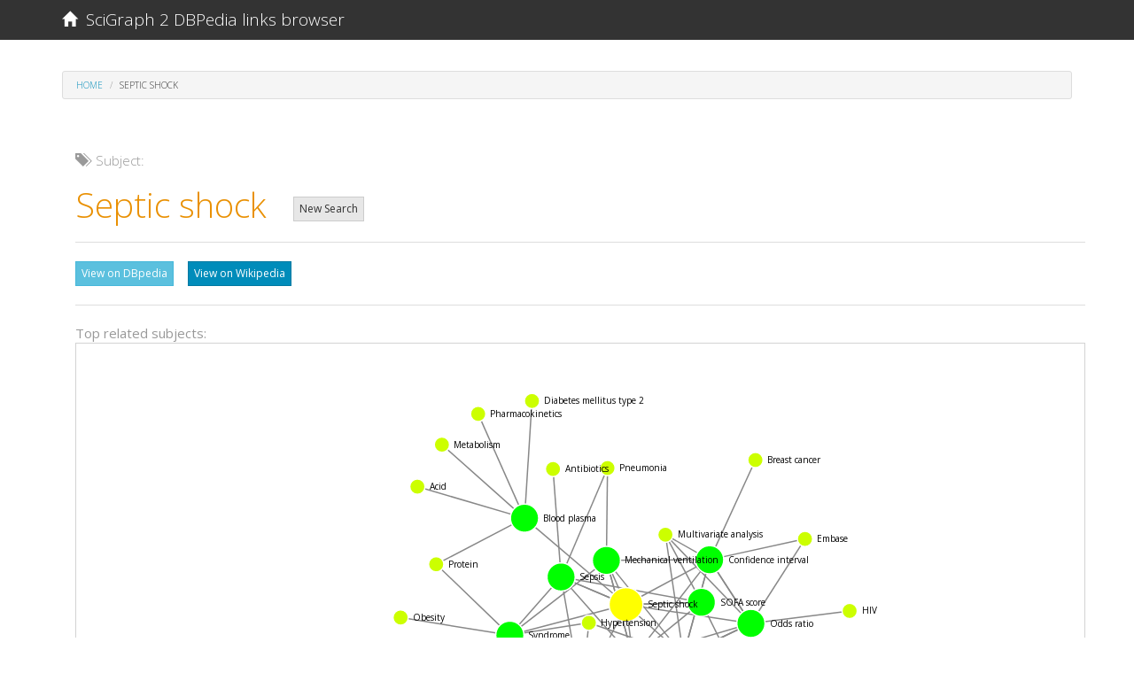

--- FILE ---
content_type: text/html; charset=utf-8
request_url: http://dbpedialinks.michelepasin.org/entities/64029.html
body_size: 16914
content:





<!DOCTYPE html>
<html lang="en">
  <head>

    <!-- Google tag (gtag.js) -->
<script async src="https://www.googletagmanager.com/gtag/js?id=G-T4B4FDV3TR"></script>
<script>
  window.dataLayer = window.dataLayer || [];
  function gtag(){dataLayer.push(arguments);}
  gtag('js', new Date());

  gtag('config', 'G-T4B4FDV3TR');
</script>



    <meta charset="utf-8">
    <meta http-equiv="X-UA-Compatible" content="IE=edge">
    <meta name="viewport" content="width=device-width, initial-scale=1">
    <meta name="description" content="SciGraph 2 DBpedia links browser">
    <meta name="author" content="Michele Pasin">
    <link rel="icon" href="../media/static/favicon.ico">

	
		<title>SciGraph 2 DBpedia Links Browser</title>
	


	
    <!-- Bootstrap core CSS -->
    
    <!-- Bootswatch:  -->
    <!-- cerulean  | cyborg |  flatly |  lumen |  sandstone |   spacelab  |  yeti | cosmo |  darkly |  paper | simplex | superhero |  journal | readable  |   slate |  united -->
    
    <link href="../media/static/libs/bootswatch3.2/yeti/bootstrap.min.css" rel="stylesheet">
    
    <!-- IE10 viewport hack for Surface/desktop Windows 8 bug -->
    <link href="../media/static/libs/bootstrap-3.3.7-dist/css/ie10-viewport-bug-workaround.css" rel="stylesheet">

    <!-- Custom styles for this template -->
    <link href="../media/static/libs/bootstrap-3.3.7-dist/css/sticky-footer-navbar.css" rel="stylesheet">

    <!-- HTML5 shim and Respond.js for IE8 support of HTML5 elements and media queries -->
    <!--[if lt IE 9]>
      <script src="https://oss.maxcdn.com/html5shiv/3.7.3/html5shiv.min.js"></script>
      <script src="https://oss.maxcdn.com/respond/1.4.2/respond.min.js"></script>
    <![endif]-->

	



  <style type="text/css">

    .lead-plus {font-size: 26.5px;}
    .label-dark {background: #2c3e50; color: white; padding: 1px;}
    .margin50 {margin-top: 50px; margin-bottom: 50px;}
    .marginb100 {margin-bottom: 100px;}

    .namespaces {background: #ced2d6; width: 100%;}
    .footer {background-color: #3e3f3a;}

    /*so that the d3plus tooltip panel doesnt cover the top banner*/
    .navbar {z-index: 3000;}


    .navbar-alpha {
      font-size: 65%;
      font-style: italic;
      font-weight: bold;
      color: darkgoldenrod;
    }


  .black {
    color: black;
  }

  .breadcrumb {
    margin-top: 20px;
  }

  .panel-default>.panel-heading {
    background-color: #9cfbf661;
  }

  .panel panel-default {
    margin-bottom: 10px;
  }

  a.high_contrast:hover {
    color: white; 
    background: darkblue; 
    opacity: 1.0;
    filter: alpha(opacity=100);
    font-size: 100%;
  }

  </style>


  
  

  </head>





  <body>




 
 



<!-- Fixed navbar -->
<nav class="navbar navbar-default navbar-fixed-top">
  <div class="container">
    <div class="navbar-header">
      <button type="button" class="navbar-toggle collapsed" data-toggle="collapse" data-target="#navbar" aria-expanded="false" aria-controls="navbar">
        <span class="sr-only">Toggle navigation</span>
        <span class="icon-bar"></span>
        <span class="icon-bar"></span>
        <span class="icon-bar"></span>
      </button>
      <a class="navbar-brand" href="../index.html">
      <span class="glyphicon glyphicon-home" aria-hidden="true" style="font-size: 90%;"></span>&nbsp;&nbsp;SciGraph 2 DBPedia links browser
      </a>
    </div>
    <div id="navbar" class="collapse navbar-collapse">

      </ul>



    </div><!--/.nav-collapse -->

  </div>
</nav>
 
 







    <!-- Begin page content -->
    <div class="container">


	

<ol class="breadcrumb">
  <li>
    <a href="../index.html">Home</a>
  </li>
  <li class="active">Septic shock</li>
</ol>



<div class="container">


  <div class="row">




    <div class="col-md-12" style="margin-top: 20px;">

      <h5 class="text-muted">
        <span class="glyphicon glyphicon-tags" aria-hidden="true" style="font-size: 100%;"></span>&nbsp;&nbsp;Subject:</h5>
      <h1>
        <span class="text-warning">Septic shock</span>


        

        &nbsp;&nbsp;<a class="btn btn-xs btn-default" style="-margin-top: 15px;" href="../index.html">New Search</a>


      </h1>
      <hr> 
      

          
          


          <a class="btn btn-xs btn-info" href="http://dbpedia.org/resource/Septic_shock" target="_blank">View on DBpedia</a>
          &nbsp;&nbsp;
          <a class="btn btn-xs btn-primary" href="https://en.wikipedia.org/wiki/Septic_shock" target="_blank">View on Wikipedia</a>

          <hr> 
      


    </div>



  </div> 
  


  

  
  <div class="row">

    <div class="col-md-12" style="margin-bottom: 30px;">

      <span class="text-muted">Top related subjects:</span>
      
      
      <div id="graph_div" class="-col-md-12" style="min-height: 500px; border: lightgray 0.1px solid; overflow: hidden;">       

      </div>
    
    </div>
  </div>
  <!-- /row -->
  

  <div class="row">

    <div class="col-md-4" style="margin-top: 30px;">


      <h5 class="text-muted">RELATED SUBJECTS:
      <br /><small class="text-muted">The publications listed also have these subjects</small>
      </h5>
      
        <hr>

       

      <a class="-btn -btn-xs -btn-primary high_contrast" style="margin-bottom: 5px; opacity: 1;"   
        
          href="62650.html"
        
       title="View other articles tagged with this concept">Sepsis</a>
      <span color="black;" style="opacity: 1;">&nbsp;28 times</span>
      <br />   

      <a class="-btn -btn-xs -btn-primary high_contrast" style="margin-bottom: 5px; opacity: 1.1;"   
        
          href="64055.html"
        
       title="View other articles tagged with this concept">Intensive care unit</a>
      <span color="black;" style="opacity: 1.1;">&nbsp;8 times</span>
      <br />   

      <a class="-btn -btn-xs -btn-primary high_contrast" style="margin-bottom: 5px; opacity: 0.8;"   
        
          href="61629.html"
        
       title="View other articles tagged with this concept">Confidence interval</a>
      <span color="black;" style="opacity: 0.8;">&nbsp;5 times</span>
      <br />   

      <a class="-btn -btn-xs -btn-primary high_contrast" style="margin-bottom: 5px; opacity: 0.8;"   
        
          href="61251.html"
        
       title="View other articles tagged with this concept">Blood plasma</a>
      <span color="black;" style="opacity: 0.8;">&nbsp;5 times</span>
      <br />   

      <a class="-btn -btn-xs -btn-primary high_contrast" style="margin-bottom: 5px; opacity: 0.7;"   
        
          href="60671.html"
        
       title="View other articles tagged with this concept">Syndrome</a>
      <span color="black;" style="opacity: 0.7;">&nbsp;4 times</span>
      <br />   

      <a class="-btn -btn-xs -btn-primary high_contrast" style="margin-bottom: 5px; opacity: 0.7;"   
        
          href="77954.html"
        
       title="View other articles tagged with this concept">SOFA score</a>
      <span color="black;" style="opacity: 0.7;">&nbsp;4 times</span>
      <br />   

      <a class="-btn -btn-xs -btn-primary high_contrast" style="margin-bottom: 5px; opacity: 0.7;"   
        
          href="60937.html"
        
       title="View other articles tagged with this concept">Mechanical ventilation</a>
      <span color="black;" style="opacity: 0.7;">&nbsp;4 times</span>
      <br />   

      <a class="-btn -btn-xs -btn-primary high_contrast" style="margin-bottom: 5px; opacity: 0.7;"   
        
          href="62296.html"
        
       title="View other articles tagged with this concept">International law</a>
      <span color="black;" style="opacity: 0.7;">&nbsp;4 times</span>
      <br />   

      <a class="-btn -btn-xs -btn-primary high_contrast" style="margin-bottom: 5px; opacity: 0.7;"   
        
          href="60892.html"
        
       title="View other articles tagged with this concept">Hypotension</a>
      <span color="black;" style="opacity: 0.7;">&nbsp;4 times</span>
      <br />   

      <a class="-btn -btn-xs -btn-primary high_contrast" style="margin-bottom: 5px; opacity: 0.7;"   
        
          href="60888.html"
        
       title="View other articles tagged with this concept">Gastrointestinal tract</a>
      <span color="black;" style="opacity: 0.7;">&nbsp;4 times</span>
      <br />   

      <a class="-btn -btn-xs -btn-primary high_contrast" style="margin-bottom: 5px; opacity: 0.7;"   
        
          href="60919.html"
        
       title="View other articles tagged with this concept">Disease</a>
      <span color="black;" style="opacity: 0.7;">&nbsp;4 times</span>
      <br />   

      <a class="-btn -btn-xs -btn-primary high_contrast" style="margin-bottom: 5px; opacity: 0.7;"   
        
          href="64098.html"
        
       title="View other articles tagged with this concept">Cirrhosis</a>
      <span color="black;" style="opacity: 0.7;">&nbsp;4 times</span>
      <br />   

      <a class="-btn -btn-xs -btn-primary high_contrast" style="margin-bottom: 5px; opacity: 0.6;"   
        
          href="60672.html"
        
       title="View other articles tagged with this concept">Odds ratio</a>
      <span color="black;" style="opacity: 0.6;">&nbsp;3 times</span>
      <br />   

      <a class="-btn -btn-xs -btn-primary high_contrast" style="margin-bottom: 5px; opacity: 0.6;"   
        
          href="61108.html"
        
       title="View other articles tagged with this concept">Logistic regression</a>
      <span color="black;" style="opacity: 0.6;">&nbsp;3 times</span>
      <br />   

      <a class="-btn -btn-xs -btn-primary high_contrast" style="margin-bottom: 5px; opacity: 0.6;"   
        
          href="63521.html"
        
       title="View other articles tagged with this concept">Lactic acid</a>
      <span color="black;" style="opacity: 0.6;">&nbsp;3 times</span>
      <br />   

      <a class="-btn -btn-xs -btn-primary high_contrast" style="margin-bottom: 5px; opacity: 0.6;"   
        
          href="61482.html"
        
       title="View other articles tagged with this concept">Fever</a>
      <span color="black;" style="opacity: 0.6;">&nbsp;3 times</span>
      <br />   

      <a class="-btn -btn-xs -btn-primary high_contrast" style="margin-bottom: 5px; opacity: 0.6;"   
        
          href="60630.html"
        
       title="View other articles tagged with this concept">Biomarker</a>
      <span color="black;" style="opacity: 0.6;">&nbsp;3 times</span>
      <br />   

      <a class="-btn -btn-xs -btn-primary high_contrast" style="margin-bottom: 5px; opacity: 0.6;"   
        
          href="62264.html"
        
       title="View other articles tagged with this concept">Antihypotensive agent</a>
      <span color="black;" style="opacity: 0.6;">&nbsp;3 times</span>
      <br />   

      <a class="-btn -btn-xs -btn-primary high_contrast" style="margin-bottom: 5px; opacity: 0.6;"   
        
          href="61306.html"
        
       title="View other articles tagged with this concept">Acute kidney injury</a>
      <span color="black;" style="opacity: 0.6;">&nbsp;3 times</span>
      <br />   

      <a class="-btn -btn-xs -btn-primary high_contrast" style="margin-bottom: 5px; opacity: 0.5;"   
        
          href="61933.html"
        
       title="View other articles tagged with this concept">Thrombocytopenia</a>
      <span color="black;" style="opacity: 0.5;">&nbsp;2 times</span>
      <br />   

      <a class="-btn -btn-xs -btn-primary high_contrast" style="margin-bottom: 5px; opacity: 0.5;"   
        
          href="65371.html"
        
       title="View other articles tagged with this concept">Stroke volume</a>
      <span color="black;" style="opacity: 0.5;">&nbsp;2 times</span>
      <br />   

      <a class="-btn -btn-xs -btn-primary high_contrast" style="margin-bottom: 5px; opacity: 0.5;"   
        
          href="62324.html"
        
       title="View other articles tagged with this concept">Shock (circulatory)</a>
      <span color="black;" style="opacity: 0.5;">&nbsp;2 times</span>
      <br />   

      <a class="-btn -btn-xs -btn-primary high_contrast" style="margin-bottom: 5px; opacity: 0.5;"   
        
          href="66565.html"
        
       title="View other articles tagged with this concept">Pulmonary artery</a>
      <span color="black;" style="opacity: 0.5;">&nbsp;2 times</span>
      <br />   

      <a class="-btn -btn-xs -btn-primary high_contrast" style="margin-bottom: 5px; opacity: 0.5;"   
        
          href="62649.html"
        
       title="View other articles tagged with this concept">Polymyxin</a>
      <span color="black;" style="opacity: 0.5;">&nbsp;2 times</span>
      <br />   

      <a class="-btn -btn-xs -btn-primary high_contrast" style="margin-bottom: 5px; opacity: 0.5;"   
        
          href="62813.html"
        
       title="View other articles tagged with this concept">Pneumonia</a>
      <span color="black;" style="opacity: 0.5;">&nbsp;2 times</span>
      <br />   

      <a class="-btn -btn-xs -btn-primary high_contrast" style="margin-bottom: 5px; opacity: 0.5;"   
        
          href="64985.html"
        
       title="View other articles tagged with this concept">Peritonitis</a>
      <span color="black;" style="opacity: 0.5;">&nbsp;2 times</span>
      <br />   

      <a class="-btn -btn-xs -btn-primary high_contrast" style="margin-bottom: 5px; opacity: 0.5;"   
        
          href="60882.html"
        
       title="View other articles tagged with this concept">Necrosis</a>
      <span color="black;" style="opacity: 0.5;">&nbsp;2 times</span>
      <br />   

      <a class="-btn -btn-xs -btn-primary high_contrast" style="margin-bottom: 5px; opacity: 0.5;"   
        
          href="60921.html"
        
       title="View other articles tagged with this concept">Multivariate analysis</a>
      <span color="black;" style="opacity: 0.5;">&nbsp;2 times</span>
      <br />   

      <a class="-btn -btn-xs -btn-primary high_contrast" style="margin-bottom: 5px; opacity: 0.5;"   
        
          href="60865.html"
        
       title="View other articles tagged with this concept">Medical ultrasound</a>
      <span color="black;" style="opacity: 0.5;">&nbsp;2 times</span>
      <br />   

      <a class="-btn -btn-xs -btn-primary high_contrast" style="margin-bottom: 5px; opacity: 0.5;"   
        
          href="61057.html"
        
       title="View other articles tagged with this concept">MEDLINE</a>
      <span color="black;" style="opacity: 0.5;">&nbsp;2 times</span>
      <br />   

      <a class="-btn -btn-xs -btn-primary high_contrast" style="margin-bottom: 5px; opacity: 0.5;"   
        
          href="63077.html"
        
       title="View other articles tagged with this concept">Linear regression</a>
      <span color="black;" style="opacity: 0.5;">&nbsp;2 times</span>
      <br />   

      <a class="-btn -btn-xs -btn-primary high_contrast" style="margin-bottom: 5px; opacity: 0.5;"   
        
          href="60883.html"
        
       title="View other articles tagged with this concept">Large intestine</a>
      <span color="black;" style="opacity: 0.5;">&nbsp;2 times</span>
      <br />   

      <a class="-btn -btn-xs -btn-primary high_contrast" style="margin-bottom: 5px; opacity: 0.5;"   
        
          href="63601.html"
        
       title="View other articles tagged with this concept">Klebsiella pneumoniae</a>
      <span color="black;" style="opacity: 0.5;">&nbsp;2 times</span>
      <br />   

      <a class="-btn -btn-xs -btn-primary high_contrast" style="margin-bottom: 5px; opacity: 0.5;"   
        
          href="62111.html"
        
       title="View other articles tagged with this concept">Japan</a>
      <span color="black;" style="opacity: 0.5;">&nbsp;2 times</span>
      <br />   

      <a class="-btn -btn-xs -btn-primary high_contrast" style="margin-bottom: 5px; opacity: 0.5;"   
        
          href="65793.html"
        
       title="View other articles tagged with this concept">Interleukin 6</a>
      <span color="black;" style="opacity: 0.5;">&nbsp;2 times</span>
      <br />   

      <a class="-btn -btn-xs -btn-primary high_contrast" style="margin-bottom: 5px; opacity: 0.5;"   
        
          href="60807.html"
        
       title="View other articles tagged with this concept">Infarction</a>
      <span color="black;" style="opacity: 0.5;">&nbsp;2 times</span>
      <br />   

      <a class="-btn -btn-xs -btn-primary high_contrast" style="margin-bottom: 5px; opacity: 0.5;"   
        
          href="65158.html"
        
       title="View other articles tagged with this concept">Hypervolemia</a>
      <span color="black;" style="opacity: 0.5;">&nbsp;2 times</span>
      <br />   

      <a class="-btn -btn-xs -btn-primary high_contrast" style="margin-bottom: 5px; opacity: 0.5;"   
        
          href="71836.html"
        
       title="View other articles tagged with this concept">Hepatic encephalopathy</a>
      <span color="black;" style="opacity: 0.5;">&nbsp;2 times</span>
      <br />   

      <a class="-btn -btn-xs -btn-primary high_contrast" style="margin-bottom: 5px; opacity: 0.5;"   
        
          href="62267.html"
        
       title="View other articles tagged with this concept">Hemodynamics</a>
      <span color="black;" style="opacity: 0.5;">&nbsp;2 times</span>
      <br />   

      <a class="-btn -btn-xs -btn-primary high_contrast" style="margin-bottom: 5px; opacity: 0.5;"   
        
          href="62458.html"
        
       title="View other articles tagged with this concept">Gram-negative bacteria</a>
      <span color="black;" style="opacity: 0.5;">&nbsp;2 times</span>
      <br />   

      <a class="-btn -btn-xs -btn-primary high_contrast" style="margin-bottom: 5px; opacity: 0.5;"   
        
          href="61547.html"
        
       title="View other articles tagged with this concept">Epidemiology</a>
      <span color="black;" style="opacity: 0.5;">&nbsp;2 times</span>
      <br />   

      <a class="-btn -btn-xs -btn-primary high_contrast" style="margin-bottom: 5px; opacity: 0.5;"   
        
          href="80626.html"
        
       title="View other articles tagged with this concept">Endocarditis</a>
      <span color="black;" style="opacity: 0.5;">&nbsp;2 times</span>
      <br />   

      <a class="-btn -btn-xs -btn-primary high_contrast" style="margin-bottom: 5px; opacity: 0.5;"   
        
          href="60694.html"
        
       title="View other articles tagged with this concept">Embase</a>
      <span color="black;" style="opacity: 0.5;">&nbsp;2 times</span>
      <br />   

      <a class="-btn -btn-xs -btn-primary high_contrast" style="margin-bottom: 5px; opacity: 0.5;"   
        
          href="61548.html"
        
       title="View other articles tagged with this concept">Ejection fraction</a>
      <span color="black;" style="opacity: 0.5;">&nbsp;2 times</span>
      <br />   

      <a class="-btn -btn-xs -btn-primary high_contrast" style="margin-bottom: 5px; opacity: 0.5;"   
        
          href="64970.html"
        
       title="View other articles tagged with this concept">Cortisol</a>
      <span color="black;" style="opacity: 0.5;">&nbsp;2 times</span>
      <br />   

      <a class="-btn -btn-xs -btn-primary high_contrast" style="margin-bottom: 5px; opacity: 0.5;"   
        
          href="64980.html"
        
       title="View other articles tagged with this concept">Colonoscopy</a>
      <span color="black;" style="opacity: 0.5;">&nbsp;2 times</span>
      <br />   

      <a class="-btn -btn-xs -btn-primary high_contrast" style="margin-bottom: 5px; opacity: 0.5;"   
        
          href="63356.html"
        
       title="View other articles tagged with this concept">Coagulation</a>
      <span color="black;" style="opacity: 0.5;">&nbsp;2 times</span>
      <br />   

      <a class="-btn -btn-xs -btn-primary high_contrast" style="margin-bottom: 5px; opacity: 0.5;"   
        
          href="63251.html"
        
       title="View other articles tagged with this concept">Candidiasis</a>
      <span color="black;" style="opacity: 0.5;">&nbsp;2 times</span>
      <br />   

      <a class="-btn -btn-xs -btn-primary high_contrast" style="margin-bottom: 5px; opacity: 0.5;"   
        
          href="68916.html"
        
       title="View other articles tagged with this concept">Bacteremia</a>
      <span color="black;" style="opacity: 0.5;">&nbsp;2 times</span>
      <br />   

      <a class="-btn -btn-xs -btn-primary high_contrast" style="margin-bottom: 5px; opacity: 0.5;"   
        
          href="64194.html"
        
       title="View other articles tagged with this concept">Ascites</a>
      <span color="black;" style="opacity: 0.5;">&nbsp;2 times</span>
      <br />   

      <a class="-btn -btn-xs -btn-primary high_contrast" style="margin-bottom: 5px; opacity: 0.5;"   
        
          href="64128.html"
        
       title="View other articles tagged with this concept">Antibiotics</a>
      <span color="black;" style="opacity: 0.5;">&nbsp;2 times</span>
      <br />   

      <a class="-btn -btn-xs -btn-primary high_contrast" style="margin-bottom: 5px; opacity: 0.5;"   
        
          href="65673.html"
        
       title="View other articles tagged with this concept">Adrenocorticotropic hormone</a>
      <span color="black;" style="opacity: 0.5;">&nbsp;2 times</span>
      <br />   

      <a class="-btn -btn-xs -btn-primary high_contrast" style="margin-bottom: 5px; opacity: 0.5;"   
        
          href="63246.html"
        
       title="View other articles tagged with this concept">Acinetobacter baumannii</a>
      <span color="black;" style="opacity: 0.5;">&nbsp;2 times</span>
      <br />   

      <a class="-btn -btn-xs -btn-primary high_contrast" style="margin-bottom: 5px; opacity: 0.5;"   
        
          href="62652.html"
        
       title="View other articles tagged with this concept">APACHE II</a>
      <span color="black;" style="opacity: 0.5;">&nbsp;2 times</span>
      <br />   

      <a class="-btn -btn-xs -btn-primary high_contrast" style="margin-bottom: 5px; opacity: 0.4;"   
        
          href="63821.html"
        
       title="View other articles tagged with this concept">White blood cell</a>
      <span color="black;" style="opacity: 0.4;">&nbsp;1 time</span>
      <br />   

      <a class="-btn -btn-xs -btn-primary high_contrast" style="margin-bottom: 5px; opacity: 0.4;"   
        
          href="64026.html"
        
       title="View other articles tagged with this concept">Water</a>
      <span color="black;" style="opacity: 0.4;">&nbsp;1 time</span>
      <br />   

      <a class="-btn -btn-xs -btn-primary high_contrast" style="margin-bottom: 5px; opacity: 0.4;"   
        
          href="63034.html"
        
       title="View other articles tagged with this concept">Vomiting</a>
      <span color="black;" style="opacity: 0.4;">&nbsp;1 time</span>
      <br />   

      <a class="-btn -btn-xs -btn-primary high_contrast" style="margin-bottom: 5px; opacity: 0.4;"   
        
          href="68353.html"
        
       title="View other articles tagged with this concept">Unravel</a>
      <span color="black;" style="opacity: 0.4;">&nbsp;1 time</span>
      <br />   

      <a class="-btn -btn-xs -btn-primary high_contrast" style="margin-bottom: 5px; opacity: 0.4;"   
        
          href="63483.html"
        
       title="View other articles tagged with this concept">Univariate</a>
      <span color="black;" style="opacity: 0.4;">&nbsp;1 time</span>
      <br />   

      <a class="-btn -btn-xs -btn-primary high_contrast" style="margin-bottom: 5px; opacity: 0.4;"   
        
          href="61113.html"
        
       title="View other articles tagged with this concept">Tumor necrosis factor alpha</a>
      <span color="black;" style="opacity: 0.4;">&nbsp;1 time</span>
      <br />   

      <a class="-btn -btn-xs -btn-primary high_contrast" style="margin-bottom: 5px; opacity: 0.4;"   
        
          href="62790.html"
        
       title="View other articles tagged with this concept">Time</a>
      <span color="black;" style="opacity: 0.4;">&nbsp;1 time</span>
      <br />   

      <a class="-btn -btn-xs -btn-primary high_contrast" style="margin-bottom: 5px; opacity: 0.4;"   
        
          href="68471.html"
        
       title="View other articles tagged with this concept">TLR2</a>
      <span color="black;" style="opacity: 0.4;">&nbsp;1 time</span>
      <br />   

      <a class="-btn -btn-xs -btn-primary high_contrast" style="margin-bottom: 5px; opacity: 0.4;"   
        
          href="66865.html"
        
       title="View other articles tagged with this concept">Systemic lupus erythematosus</a>
      <span color="black;" style="opacity: 0.4;">&nbsp;1 time</span>
      <br />   

      <a class="-btn -btn-xs -btn-primary high_contrast" style="margin-bottom: 5px; opacity: 0.4;"   
        
          href="62455.html"
        
       title="View other articles tagged with this concept">Streptococcus</a>
      <span color="black;" style="opacity: 0.4;">&nbsp;1 time</span>
      <br />   

      <a class="-btn -btn-xs -btn-primary high_contrast" style="margin-bottom: 5px; opacity: 0.4;"   
        
          href="67654.html"
        
       title="View other articles tagged with this concept">Steatosis</a>
      <span color="black;" style="opacity: 0.4;">&nbsp;1 time</span>
      <br />   

      <a class="-btn -btn-xs -btn-primary high_contrast" style="margin-bottom: 5px; opacity: 0.4;"   
        
          href="66016.html"
        
       title="View other articles tagged with this concept">Sodium chloride</a>
      <span color="black;" style="opacity: 0.4;">&nbsp;1 time</span>
      <br />   

      <a class="-btn -btn-xs -btn-primary high_contrast" style="margin-bottom: 5px; opacity: 0.4;"   
        
          href="60961.html"
        
       title="View other articles tagged with this concept">Sickle-cell disease</a>
      <span color="black;" style="opacity: 0.4;">&nbsp;1 time</span>
      <br />   

      <a class="-btn -btn-xs -btn-primary high_contrast" style="margin-bottom: 5px; opacity: 0.4;"   
        
          href="63688.html"
        
       title="View other articles tagged with this concept">Schizophrenia</a>
      <span color="black;" style="opacity: 0.4;">&nbsp;1 time</span>
      <br />   

      <a class="-btn -btn-xs -btn-primary high_contrast" style="margin-bottom: 5px; opacity: 0.4;"   
        
          href="66707.html"
        
       title="View other articles tagged with this concept">Sarcoma</a>
      <span color="black;" style="opacity: 0.4;">&nbsp;1 time</span>
      <br />   

      <a class="-btn -btn-xs -btn-primary high_contrast" style="margin-bottom: 5px; opacity: 0.4;"   
        
          href="63088.html"
        
       title="View other articles tagged with this concept">Rheumatoid arthritis</a>
      <span color="black;" style="opacity: 0.4;">&nbsp;1 time</span>
      <br />   

      <a class="-btn -btn-xs -btn-primary high_contrast" style="margin-bottom: 5px; opacity: 0.4;"   
        
          href="60842.html"
        
       title="View other articles tagged with this concept">Regression analysis</a>
      <span color="black;" style="opacity: 0.4;">&nbsp;1 time</span>
      <br />   

      <a class="-btn -btn-xs -btn-primary high_contrast" style="margin-bottom: 5px; opacity: 0.4;"   
        
          href="68131.html"
        
       title="View other articles tagged with this concept">Red blood cell</a>
      <span color="black;" style="opacity: 0.4;">&nbsp;1 time</span>
      <br />   

      <a class="-btn -btn-xs -btn-primary high_contrast" style="margin-bottom: 5px; opacity: 0.4;"   
        
          href="61968.html"
        
       title="View other articles tagged with this concept">Receiver operating characteristic</a>
      <span color="black;" style="opacity: 0.4;">&nbsp;1 time</span>
      <br />   

      <a class="-btn -btn-xs -btn-primary high_contrast" style="margin-bottom: 5px; opacity: 0.4;"   
        
          href="63520.html"
        
       title="View other articles tagged with this concept">Randomized controlled trial</a>
      <span color="black;" style="opacity: 0.4;">&nbsp;1 time</span>
      <br />   

      <a class="-btn -btn-xs -btn-primary high_contrast" style="margin-bottom: 5px; opacity: 0.4;"   
        
          href="69441.html"
        
       title="View other articles tagged with this concept">Quetiapine</a>
      <span color="black;" style="opacity: 0.4;">&nbsp;1 time</span>
      <br />   

      <a class="-btn -btn-xs -btn-primary high_contrast" style="margin-bottom: 5px; opacity: 0.4;"   
        
          href="65214.html"
        
       title="View other articles tagged with this concept">Pyruvic acid</a>
      <span color="black;" style="opacity: 0.4;">&nbsp;1 time</span>
      <br />   

      <a class="-btn -btn-xs -btn-primary high_contrast" style="margin-bottom: 5px; opacity: 0.4;"   
        
          href="78444.html"
        
       title="View other articles tagged with this concept">Pulse pressure</a>
      <span color="black;" style="opacity: 0.4;">&nbsp;1 time</span>
      <br />   

      <a class="-btn -btn-xs -btn-primary high_contrast" style="margin-bottom: 5px; opacity: 0.4;"   
        
          href="64672.html"
        
       title="View other articles tagged with this concept">Pulmonary alveolus</a>
      <span color="black;" style="opacity: 0.4;">&nbsp;1 time</span>
      <br />   

      <a class="-btn -btn-xs -btn-primary high_contrast" style="margin-bottom: 5px; opacity: 0.4;"   
        
          href="61718.html"
        
       title="View other articles tagged with this concept">Pseudomonas aeruginosa</a>
      <span color="black;" style="opacity: 0.4;">&nbsp;1 time</span>
      <br />   

      <a class="-btn -btn-xs -btn-primary high_contrast" style="margin-bottom: 5px; opacity: 0.4;"   
        
          href="61399.html"
        
       title="View other articles tagged with this concept">Poly(methyl methacrylate)</a>
      <span color="black;" style="opacity: 0.4;">&nbsp;1 time</span>
      <br />   

      <a class="-btn -btn-xs -btn-primary high_contrast" style="margin-bottom: 5px; opacity: 0.4;"   
        
          href="62478.html"
        
       title="View other articles tagged with this concept">Platelet</a>
      <span color="black;" style="opacity: 0.4;">&nbsp;1 time</span>
      <br />   

      <a class="-btn -btn-xs -btn-primary high_contrast" style="margin-bottom: 5px; opacity: 0.4;"   
        
          href="63033.html"
        
       title="View other articles tagged with this concept">Placebo</a>
      <span color="black;" style="opacity: 0.4;">&nbsp;1 time</span>
      <br />   

      <a class="-btn -btn-xs -btn-primary high_contrast" style="margin-bottom: 5px; opacity: 0.4;"   
        
          href="60923.html"
        
       title="View other articles tagged with this concept">Parenteral nutrition</a>
      <span color="black;" style="opacity: 0.4;">&nbsp;1 time</span>
      <br />   

      <a class="-btn -btn-xs -btn-primary high_contrast" style="margin-bottom: 5px; opacity: 0.4;"   
        
          href="66209.html"
        
       title="View other articles tagged with this concept">Pancreatectomy</a>
      <span color="black;" style="opacity: 0.4;">&nbsp;1 time</span>
      <br />   

      <a class="-btn -btn-xs -btn-primary high_contrast" style="margin-bottom: 5px; opacity: 0.4;"   
        
          href="60771.html"
        
       title="View other articles tagged with this concept">PH</a>
      <span color="black;" style="opacity: 0.4;">&nbsp;1 time</span>
      <br />   

      <a class="-btn -btn-xs -btn-primary high_contrast" style="margin-bottom: 5px; opacity: 0.4;"   
        
          href="78568.html"
        
       title="View other articles tagged with this concept">P2Y12</a>
      <span color="black;" style="opacity: 0.4;">&nbsp;1 time</span>
      <br />   

      <a class="-btn -btn-xs -btn-primary high_contrast" style="margin-bottom: 5px; opacity: 0.4;"   
        
          href="62037.html"
        
       title="View other articles tagged with this concept">Omega-3 fatty acid</a>
      <span color="black;" style="opacity: 0.4;">&nbsp;1 time</span>
      <br />   

      <a class="-btn -btn-xs -btn-primary high_contrast" style="margin-bottom: 5px; opacity: 0.4;"   
        
          href="60673.html"
        
       title="View other articles tagged with this concept">Obesity</a>
      <span color="black;" style="opacity: 0.4;">&nbsp;1 time</span>
      <br />   

      <a class="-btn -btn-xs -btn-primary high_contrast" style="margin-bottom: 5px; opacity: 0.4;"   
        
          href="65979.html"
        
       title="View other articles tagged with this concept">Nucleotide</a>
      <span color="black;" style="opacity: 0.4;">&nbsp;1 time</span>
      <br />   

      <a class="-btn -btn-xs -btn-primary high_contrast" style="margin-bottom: 5px; opacity: 0.4;"   
        
          href="65159.html"
        
       title="View other articles tagged with this concept">Norepinephrine</a>
      <span color="black;" style="opacity: 0.4;">&nbsp;1 time</span>
      <br />   

      <a class="-btn -btn-xs -btn-primary high_contrast" style="margin-bottom: 5px; opacity: 0.4;"   
        
          href="63058.html"
        
       title="View other articles tagged with this concept">Nitric oxide synthase</a>
      <span color="black;" style="opacity: 0.4;">&nbsp;1 time</span>
      <br />   

      <a class="-btn -btn-xs -btn-primary high_contrast" style="margin-bottom: 5px; opacity: 0.4;"   
        
          href="67804.html"
        
       title="View other articles tagged with this concept">Neutropenia</a>
      <span color="black;" style="opacity: 0.4;">&nbsp;1 time</span>
      <br />   

      <a class="-btn -btn-xs -btn-primary high_contrast" style="margin-bottom: 5px; opacity: 0.4;"   
        
          href="69826.html"
        
       title="View other articles tagged with this concept">Mitral valve</a>
      <span color="black;" style="opacity: 0.4;">&nbsp;1 time</span>
      <br />   

      <a class="-btn -btn-xs -btn-primary high_contrast" style="margin-bottom: 5px; opacity: 0.4;"   
        
          href="72320.html"
        
       title="View other articles tagged with this concept">Methylprednisolone</a>
      <span color="black;" style="opacity: 0.4;">&nbsp;1 time</span>
      <br />   

      <a class="-btn -btn-xs -btn-primary high_contrast" style="margin-bottom: 5px; opacity: 0.4;"   
        
          href="63086.html"
        
       title="View other articles tagged with this concept">Methotrexate</a>
      <span color="black;" style="opacity: 0.4;">&nbsp;1 time</span>
      <br />   

      <a class="-btn -btn-xs -btn-primary high_contrast" style="margin-bottom: 5px; opacity: 0.4;"   
        
          href="60721.html"
        
       title="View other articles tagged with this concept">Metabolism</a>
      <span color="black;" style="opacity: 0.4;">&nbsp;1 time</span>
      <br />   

      <a class="-btn -btn-xs -btn-primary high_contrast" style="margin-bottom: 5px; opacity: 0.4;"   
        
          href="73726.html"
        
       title="View other articles tagged with this concept">Metabolic acidosis</a>
      <span color="black;" style="opacity: 0.4;">&nbsp;1 time</span>
      <br />   

      <a class="-btn -btn-xs -btn-primary high_contrast" style="margin-bottom: 5px; opacity: 0.4;"   
        
          href="61511.html"
        
       title="View other articles tagged with this concept">Mass spectrometry</a>
      <span color="black;" style="opacity: 0.4;">&nbsp;1 time</span>
      <br />   

      <a class="-btn -btn-xs -btn-primary high_contrast" style="margin-bottom: 5px; opacity: 0.4;"   
        
          href="60720.html"
        
       title="View other articles tagged with this concept">Magnetic resonance imaging</a>
      <span color="black;" style="opacity: 0.4;">&nbsp;1 time</span>
      <br />   

      <a class="-btn -btn-xs -btn-primary high_contrast" style="margin-bottom: 5px; opacity: 0.4;"   
        
          href="70225.html"
        
       title="View other articles tagged with this concept">Liver transplantation</a>
      <span color="black;" style="opacity: 0.4;">&nbsp;1 time</span>
      <br />   

      <a class="-btn -btn-xs -btn-primary high_contrast" style="margin-bottom: 5px; opacity: 0.4;"   
        
          href="62219.html"
        
       title="View other articles tagged with this concept">Lipopolysaccharide</a>
      <span color="black;" style="opacity: 0.4;">&nbsp;1 time</span>
      <br />   

      <a class="-btn -btn-xs -btn-primary high_contrast" style="margin-bottom: 5px; opacity: 0.4;"   
        
          href="72575.html"
        
       title="View other articles tagged with this concept">Leukocytosis</a>
      <span color="black;" style="opacity: 0.4;">&nbsp;1 time</span>
      <br />   

      <a class="-btn -btn-xs -btn-primary high_contrast" style="margin-bottom: 5px; opacity: 0.4;"   
        
          href="68911.html"
        
       title="View other articles tagged with this concept">Kidney failure</a>
      <span color="black;" style="opacity: 0.4;">&nbsp;1 time</span>
      <br />   

      <a class="-btn -btn-xs -btn-primary high_contrast" style="margin-bottom: 5px; opacity: 0.4;"   
        
          href="65980.html"
        
       title="View other articles tagged with this concept">Intron</a>
      <span color="black;" style="opacity: 0.4;">&nbsp;1 time</span>
      <br />   

      <a class="-btn -btn-xs -btn-primary high_contrast" style="margin-bottom: 5px; opacity: 0.4;"   
        
          href="61926.html"
        
       title="View other articles tagged with this concept">Intraocular pressure</a>
      <span color="black;" style="opacity: 0.4;">&nbsp;1 time</span>
      <br />   

      <a class="-btn -btn-xs -btn-primary high_contrast" style="margin-bottom: 5px; opacity: 0.4;"   
        
          href="63964.html"
        
       title="View other articles tagged with this concept">Interquartile range</a>
      <span color="black;" style="opacity: 0.4;">&nbsp;1 time</span>
      <br />   

      <a class="-btn -btn-xs -btn-primary high_contrast" style="margin-bottom: 5px; opacity: 0.4;"   
        
          href="61205.html"
        
       title="View other articles tagged with this concept">International</a>
      <span color="black;" style="opacity: 0.4;">&nbsp;1 time</span>
      <br />   

      <a class="-btn -btn-xs -btn-primary high_contrast" style="margin-bottom: 5px; opacity: 0.4;"   
        
          href="61943.html"
        
       title="View other articles tagged with this concept">Inotrope</a>
      <span color="black;" style="opacity: 0.4;">&nbsp;1 time</span>
      <br />   

      <a class="-btn -btn-xs -btn-primary high_contrast" style="margin-bottom: 5px; opacity: 0.4;"   
        
          href="62108.html"
        
       title="View other articles tagged with this concept">Inflammation</a>
      <span color="black;" style="opacity: 0.4;">&nbsp;1 time</span>
      <br />   

      <a class="-btn -btn-xs -btn-primary high_contrast" style="margin-bottom: 5px; opacity: 0.4;"   
        
          href="61082.html"
        
       title="View other articles tagged with this concept">Inferior vena cava</a>
      <span color="black;" style="opacity: 0.4;">&nbsp;1 time</span>
      <br />   

      <a class="-btn -btn-xs -btn-primary high_contrast" style="margin-bottom: 5px; opacity: 0.4;"   
        
          href="63500.html"
        
       title="View other articles tagged with this concept">Infection</a>
      <span color="black;" style="opacity: 0.4;">&nbsp;1 time</span>
      <br />   

      <a class="-btn -btn-xs -btn-primary high_contrast" style="margin-bottom: 5px; opacity: 0.4;"   
        
          href="65492.html"
        
       title="View other articles tagged with this concept">Immunoglobulin therapy</a>
      <span color="black;" style="opacity: 0.4;">&nbsp;1 time</span>
      <br />   

      <a class="-btn -btn-xs -btn-primary high_contrast" style="margin-bottom: 5px; opacity: 0.4;"   
        
          href="77683.html"
        
       title="View other articles tagged with this concept">Ileus</a>
      <span color="black;" style="opacity: 0.4;">&nbsp;1 time</span>
      <br />   

      <a class="-btn -btn-xs -btn-primary high_contrast" style="margin-bottom: 5px; opacity: 0.4;"   
        
          href="64761.html"
        
       title="View other articles tagged with this concept">Ileostomy</a>
      <span color="black;" style="opacity: 0.4;">&nbsp;1 time</span>
      <br />   

      <a class="-btn -btn-xs -btn-primary high_contrast" style="margin-bottom: 5px; opacity: 0.4;"   
        
          href="63496.html"
        
       title="View other articles tagged with this concept">Hypokinesia</a>
      <span color="black;" style="opacity: 0.4;">&nbsp;1 time</span>
      <br />   

      <a class="-btn -btn-xs -btn-primary high_contrast" style="margin-bottom: 5px; opacity: 0.4;"   
        
          href="65823.html"
        
       title="View other articles tagged with this concept">Hypoalbuminemia</a>
      <span color="black;" style="opacity: 0.4;">&nbsp;1 time</span>
      <br />   

      <a class="-btn -btn-xs -btn-primary high_contrast" style="margin-bottom: 5px; opacity: 0.4;"   
        
          href="63502.html"
        
       title="View other articles tagged with this concept">Hospital-acquired infection</a>
      <span color="black;" style="opacity: 0.4;">&nbsp;1 time</span>
      <br />   

      <a class="-btn -btn-xs -btn-primary high_contrast" style="margin-bottom: 5px; opacity: 0.4;"   
        
          href="60675.html"
        
       title="View other articles tagged with this concept">Homeostasis</a>
      <span color="black;" style="opacity: 0.4;">&nbsp;1 time</span>
      <br />   

      <a class="-btn -btn-xs -btn-primary high_contrast" style="margin-bottom: 5px; opacity: 0.4;"   
        
          href="69736.html"
        
       title="View other articles tagged with this concept">Hemofiltration</a>
      <span color="black;" style="opacity: 0.4;">&nbsp;1 time</span>
      <br />   

      <a class="-btn -btn-xs -btn-primary high_contrast" style="margin-bottom: 5px; opacity: 0.4;"   
        
          href="63387.html"
        
       title="View other articles tagged with this concept">Hemodialysis</a>
      <span color="black;" style="opacity: 0.4;">&nbsp;1 time</span>
      <br />   

      <a class="-btn -btn-xs -btn-primary high_contrast" style="margin-bottom: 5px; opacity: 0.4;"   
        
          href="77089.html"
        
       title="View other articles tagged with this concept">Heart valve repair</a>
      <span color="black;" style="opacity: 0.4;">&nbsp;1 time</span>
      <br />   

      <a class="-btn -btn-xs -btn-primary high_contrast" style="margin-bottom: 5px; opacity: 0.4;"   
        
          href="63454.html"
        
       title="View other articles tagged with this concept">Glycerol</a>
      <span color="black;" style="opacity: 0.4;">&nbsp;1 time</span>
      <br />   

      <a class="-btn -btn-xs -btn-primary high_contrast" style="margin-bottom: 5px; opacity: 0.4;"   
        
          href="62013.html"
        
       title="View other articles tagged with this concept">Glucose</a>
      <span color="black;" style="opacity: 0.4;">&nbsp;1 time</span>
      <br />   

      <a class="-btn -btn-xs -btn-primary high_contrast" style="margin-bottom: 5px; opacity: 0.4;"   
        
          href="65617.html"
        
       title="View other articles tagged with this concept">Genome-wide association study</a>
      <span color="black;" style="opacity: 0.4;">&nbsp;1 time</span>
      <br />   

      <a class="-btn -btn-xs -btn-primary high_contrast" style="margin-bottom: 5px; opacity: 0.4;"   
        
          href="60759.html"
        
       title="View other articles tagged with this concept">Gene</a>
      <span color="black;" style="opacity: 0.4;">&nbsp;1 time</span>
      <br />   

      <a class="-btn -btn-xs -btn-primary high_contrast" style="margin-bottom: 5px; opacity: 0.4;"   
        
          href="62805.html"
        
       title="View other articles tagged with this concept">Gastric bypass surgery</a>
      <span color="black;" style="opacity: 0.4;">&nbsp;1 time</span>
      <br />   

      <a class="-btn -btn-xs -btn-primary high_contrast" style="margin-bottom: 5px; opacity: 0.4;"   
        
          href="70978.html"
        
       title="View other articles tagged with this concept">Folinic acid</a>
      <span color="black;" style="opacity: 0.4;">&nbsp;1 time</span>
      <br />   

      <a class="-btn -btn-xs -btn-primary high_contrast" style="margin-bottom: 5px; opacity: 0.4;"   
        
          href="64297.html"
        
       title="View other articles tagged with this concept">Fluorescein angiography</a>
      <span color="black;" style="opacity: 0.4;">&nbsp;1 time</span>
      <br />   

      <a class="-btn -btn-xs -btn-primary high_contrast" style="margin-bottom: 5px; opacity: 0.4;"   
        
          href="71057.html"
        
       title="View other articles tagged with this concept">Fluid balance</a>
      <span color="black;" style="opacity: 0.4;">&nbsp;1 time</span>
      <br />   

      <a class="-btn -btn-xs -btn-primary high_contrast" style="margin-bottom: 5px; opacity: 0.4;"   
        
          href="63975.html"
        
       title="View other articles tagged with this concept">Finnish language</a>
      <span color="black;" style="opacity: 0.4;">&nbsp;1 time</span>
      <br />   

      <a class="-btn -btn-xs -btn-primary high_contrast" style="margin-bottom: 5px; opacity: 0.4;"   
        
          href="66876.html"
        
       title="View other articles tagged with this concept">Finland</a>
      <span color="black;" style="opacity: 0.4;">&nbsp;1 time</span>
      <br />   

      <a class="-btn -btn-xs -btn-primary high_contrast" style="margin-bottom: 5px; opacity: 0.4;"   
        
          href="63450.html"
        
       title="View other articles tagged with this concept">Fatty liver</a>
      <span color="black;" style="opacity: 0.4;">&nbsp;1 time</span>
      <br />   

      <a class="-btn -btn-xs -btn-primary high_contrast" style="margin-bottom: 5px; opacity: 0.4;"   
        
          href="63464.html"
        
       title="View other articles tagged with this concept">Esophagus</a>
      <span color="black;" style="opacity: 0.4;">&nbsp;1 time</span>
      <br />   

      <a class="-btn -btn-xs -btn-primary high_contrast" style="margin-bottom: 5px; opacity: 0.4;"   
        
          href="66212.html"
        
       title="View other articles tagged with this concept">Endocrinology</a>
      <span color="black;" style="opacity: 0.4;">&nbsp;1 time</span>
      <br />   

      <a class="-btn -btn-xs -btn-primary high_contrast" style="margin-bottom: 5px; opacity: 0.4;"   
        
          href="66427.html"
        
       title="View other articles tagged with this concept">Embolization</a>
      <span color="black;" style="opacity: 0.4;">&nbsp;1 time</span>
      <br />   

      <a class="-btn -btn-xs -btn-primary high_contrast" style="margin-bottom: 5px; opacity: 0.4;"   
        
          href="62229.html"
        
       title="View other articles tagged with this concept">Echocardiography</a>
      <span color="black;" style="opacity: 0.4;">&nbsp;1 time</span>
      <br />   

      <a class="-btn -btn-xs -btn-primary high_contrast" style="margin-bottom: 5px; opacity: 0.4;"   
        
          href="62797.html"
        
       title="View other articles tagged with this concept">Diarrhea</a>
      <span color="black;" style="opacity: 0.4;">&nbsp;1 time</span>
      <br />   

      <a class="-btn -btn-xs -btn-primary high_contrast" style="margin-bottom: 5px; opacity: 0.4;"   
        
          href="62372.html"
        
       title="View other articles tagged with this concept">Diabetes mellitus</a>
      <span color="black;" style="opacity: 0.4;">&nbsp;1 time</span>
      <br />   

      <a class="-btn -btn-xs -btn-primary high_contrast" style="margin-bottom: 5px; opacity: 0.4;"   
        
          href="65174.html"
        
       title="View other articles tagged with this concept">Dengue fever</a>
      <span color="black;" style="opacity: 0.4;">&nbsp;1 time</span>
      <br />   

      <a class="-btn -btn-xs -btn-primary high_contrast" style="margin-bottom: 5px; opacity: 0.4;"   
        
          href="66559.html"
        
       title="View other articles tagged with this concept">Delirium</a>
      <span color="black;" style="opacity: 0.4;">&nbsp;1 time</span>
      <br />   

      <a class="-btn -btn-xs -btn-primary high_contrast" style="margin-bottom: 5px; opacity: 0.4;"   
        
          href="67545.html"
        
       title="View other articles tagged with this concept">Dehydroepiandrosterone</a>
      <span color="black;" style="opacity: 0.4;">&nbsp;1 time</span>
      <br />   

      <a class="-btn -btn-xs -btn-primary high_contrast" style="margin-bottom: 5px; opacity: 0.4;"   
        
          href="61645.html"
        
       title="View other articles tagged with this concept">Deep vein thrombosis</a>
      <span color="black;" style="opacity: 0.4;">&nbsp;1 time</span>
      <br />   

      <a class="-btn -btn-xs -btn-primary high_contrast" style="margin-bottom: 5px; opacity: 0.4;"   
        
          href="78706.html"
        
       title="View other articles tagged with this concept">Cyanoacrylate</a>
      <span color="black;" style="opacity: 0.4;">&nbsp;1 time</span>
      <br />   

      <a class="-btn -btn-xs -btn-primary high_contrast" style="margin-bottom: 5px; opacity: 0.4;"   
        
          href="65413.html"
        
       title="View other articles tagged with this concept">Corticosteroid</a>
      <span color="black;" style="opacity: 0.4;">&nbsp;1 time</span>
      <br />   

      <a class="-btn -btn-xs -btn-primary high_contrast" style="margin-bottom: 5px; opacity: 0.4;"   
        
          href="64760.html"
        
       title="View other articles tagged with this concept">Constipation</a>
      <span color="black;" style="opacity: 0.4;">&nbsp;1 time</span>
      <br />   

      <a class="-btn -btn-xs -btn-primary high_contrast" style="margin-bottom: 5px; opacity: 0.4;"   
        
          href="63361.html"
        
       title="View other articles tagged with this concept">Colectomy</a>
      <span color="black;" style="opacity: 0.4;">&nbsp;1 time</span>
      <br />   

      <a class="-btn -btn-xs -btn-primary high_contrast" style="margin-bottom: 5px; opacity: 0.4;"   
        
          href="60692.html"
        
       title="View other articles tagged with this concept">Cochrane Library</a>
      <span color="black;" style="opacity: 0.4;">&nbsp;1 time</span>
      <br />   

      <a class="-btn -btn-xs -btn-primary high_contrast" style="margin-bottom: 5px; opacity: 0.4;"   
        
          href="67621.html"
        
       title="View other articles tagged with this concept">Cochrane (organisation)</a>
      <span color="black;" style="opacity: 0.4;">&nbsp;1 time</span>
      <br />   

      <a class="-btn -btn-xs -btn-primary high_contrast" style="margin-bottom: 5px; opacity: 0.4;"   
        
          href="65972.html"
        
       title="View other articles tagged with this concept">Coagulopathy</a>
      <span color="black;" style="opacity: 0.4;">&nbsp;1 time</span>
      <br />   

      <a class="-btn -btn-xs -btn-primary high_contrast" style="margin-bottom: 5px; opacity: 0.4;"   
        
          href="65780.html"
        
       title="View other articles tagged with this concept">Clozapine</a>
      <span color="black;" style="opacity: 0.4;">&nbsp;1 time</span>
      <br />   

      <a class="-btn -btn-xs -btn-primary high_contrast" style="margin-bottom: 5px; opacity: 0.4;"   
        
          href="62710.html"
        
       title="View other articles tagged with this concept">Chronic kidney disease</a>
      <span color="black;" style="opacity: 0.4;">&nbsp;1 time</span>
      <br />   

      <a class="-btn -btn-xs -btn-primary high_contrast" style="margin-bottom: 5px; opacity: 0.4;"   
        
          href="64796.html"
        
       title="View other articles tagged with this concept">Catheter</a>
      <span color="black;" style="opacity: 0.4;">&nbsp;1 time</span>
      <br />   

      <a class="-btn -btn-xs -btn-primary high_contrast" style="margin-bottom: 5px; opacity: 0.4;"   
        
          href="65065.html"
        
       title="View other articles tagged with this concept">Cardiogenic shock</a>
      <span color="black;" style="opacity: 0.4;">&nbsp;1 time</span>
      <br />   

      <a class="-btn -btn-xs -btn-primary high_contrast" style="margin-bottom: 5px; opacity: 0.4;"   
        
          href="66127.html"
        
       title="View other articles tagged with this concept">Cardiac output</a>
      <span color="black;" style="opacity: 0.4;">&nbsp;1 time</span>
      <br />   

      <a class="-btn -btn-xs -btn-primary high_contrast" style="margin-bottom: 5px; opacity: 0.4;"   
        
          href="61332.html"
        
       title="View other articles tagged with this concept">Carbapenem</a>
      <span color="black;" style="opacity: 0.4;">&nbsp;1 time</span>
      <br />   

      <a class="-btn -btn-xs -btn-primary high_contrast" style="margin-bottom: 5px; opacity: 0.4;"   
        
          href="62222.html"
        
       title="View other articles tagged with this concept">CXCL10</a>
      <span color="black;" style="opacity: 0.4;">&nbsp;1 time</span>
      <br />   

      <a class="-btn -btn-xs -btn-primary high_contrast" style="margin-bottom: 5px; opacity: 0.4;"   
        
          href="60881.html"
        
       title="View other articles tagged with this concept">CT scan</a>
      <span color="black;" style="opacity: 0.4;">&nbsp;1 time</span>
      <br />   

      <a class="-btn -btn-xs -btn-primary high_contrast" style="margin-bottom: 5px; opacity: 0.4;"   
        
          href="60669.html"
        
       title="View other articles tagged with this concept">C-reactive protein</a>
      <span color="black;" style="opacity: 0.4;">&nbsp;1 time</span>
      <br />   

      <a class="-btn -btn-xs -btn-primary high_contrast" style="margin-bottom: 5px; opacity: 0.4;"   
        
          href="68610.html"
        
       title="View other articles tagged with this concept">Bonferroni correction</a>
      <span color="black;" style="opacity: 0.4;">&nbsp;1 time</span>
      <br />   

      <a class="-btn -btn-xs -btn-primary high_contrast" style="margin-bottom: 5px; opacity: 0.4;"   
        
          href="68644.html"
        
       title="View other articles tagged with this concept">Blood culture</a>
      <span color="black;" style="opacity: 0.4;">&nbsp;1 time</span>
      <br />   

      <a class="-btn -btn-xs -btn-primary high_contrast" style="margin-bottom: 5px; opacity: 0.4;"   
        
          href="61253.html"
        
       title="View other articles tagged with this concept">Biological half-life</a>
      <span color="black;" style="opacity: 0.4;">&nbsp;1 time</span>
      <br />   

      <a class="-btn -btn-xs -btn-primary high_contrast" style="margin-bottom: 5px; opacity: 0.4;"   
        
          href="61257.html"
        
       title="View other articles tagged with this concept">Bioavailability</a>
      <span color="black;" style="opacity: 0.4;">&nbsp;1 time</span>
      <br />   

      <a class="-btn -btn-xs -btn-primary high_contrast" style="margin-bottom: 5px; opacity: 0.4;"   
        
          href="63531.html"
        
       title="View other articles tagged with this concept">Bilirubin</a>
      <span color="black;" style="opacity: 0.4;">&nbsp;1 time</span>
      <br />   

      <a class="-btn -btn-xs -btn-primary high_contrast" style="margin-bottom: 5px; opacity: 0.4;"   
        
          href="62893.html"
        
       title="View other articles tagged with this concept">Bcl-2</a>
      <span color="black;" style="opacity: 0.4;">&nbsp;1 time</span>
      <br />   

      <a class="-btn -btn-xs -btn-primary high_contrast" style="margin-bottom: 5px; opacity: 0.4;"   
        
          href="62803.html"
        
       title="View other articles tagged with this concept">Bariatric surgery</a>
      <span color="black;" style="opacity: 0.4;">&nbsp;1 time</span>
      <br />   

      <a class="-btn -btn-xs -btn-primary high_contrast" style="margin-bottom: 5px; opacity: 0.4;"   
        
          href="63582.html"
        
       title="View other articles tagged with this concept">Avascular necrosis</a>
      <span color="black;" style="opacity: 0.4;">&nbsp;1 time</span>
      <br />   

      <a class="-btn -btn-xs -btn-primary high_contrast" style="margin-bottom: 5px; opacity: 0.4;"   
        
          href="61720.html"
        
       title="View other articles tagged with this concept">Aureus</a>
      <span color="black;" style="opacity: 0.4;">&nbsp;1 time</span>
      <br />   

      <a class="-btn -btn-xs -btn-primary high_contrast" style="margin-bottom: 5px; opacity: 0.4;"   
        
          href="63447.html"
        
       title="View other articles tagged with this concept">Aspartate transaminase</a>
      <span color="black;" style="opacity: 0.4;">&nbsp;1 time</span>
      <br />   

      <a class="-btn -btn-xs -btn-primary high_contrast" style="margin-bottom: 5px; opacity: 0.4;"   
        
          href="66721.html"
        
       title="View other articles tagged with this concept">Arterial blood gas</a>
      <span color="black;" style="opacity: 0.4;">&nbsp;1 time</span>
      <br />   

      <a class="-btn -btn-xs -btn-primary high_contrast" style="margin-bottom: 5px; opacity: 0.4;"   
        
          href="61888.html"
        
       title="View other articles tagged with this concept">Arginine</a>
      <span color="black;" style="opacity: 0.4;">&nbsp;1 time</span>
      <br />   

      <a class="-btn -btn-xs -btn-primary high_contrast" style="margin-bottom: 5px; opacity: 0.4;"   
        
          href="67426.html"
        
       title="View other articles tagged with this concept">Application programming interface</a>
      <span color="black;" style="opacity: 0.4;">&nbsp;1 time</span>
      <br />   

      <a class="-btn -btn-xs -btn-primary high_contrast" style="margin-bottom: 5px; opacity: 0.4;"   
        
          href="73758.html"
        
       title="View other articles tagged with this concept">Aortic valve replacement</a>
      <span color="black;" style="opacity: 0.4;">&nbsp;1 time</span>
      <br />   

      <a class="-btn -btn-xs -btn-primary high_contrast" style="margin-bottom: 5px; opacity: 0.4;"   
        
          href="68003.html"
        
       title="View other articles tagged with this concept">Aortic valve</a>
      <span color="black;" style="opacity: 0.4;">&nbsp;1 time</span>
      <br />   

      <a class="-btn -btn-xs -btn-primary high_contrast" style="margin-bottom: 5px; opacity: 0.4;"   
        
          href="65995.html"
        
       title="View other articles tagged with this concept">Angiography</a>
      <span color="black;" style="opacity: 0.4;">&nbsp;1 time</span>
      <br />   

      <a class="-btn -btn-xs -btn-primary high_contrast" style="margin-bottom: 5px; opacity: 0.4;"   
        
          href="65986.html"
        
       title="View other articles tagged with this concept">Androgen</a>
      <span color="black;" style="opacity: 0.4;">&nbsp;1 time</span>
      <br />   

      <a class="-btn -btn-xs -btn-primary high_contrast" style="margin-bottom: 5px; opacity: 0.4;"   
        
          href="63451.html"
        
       title="View other articles tagged with this concept">Alanine transaminase</a>
      <span color="black;" style="opacity: 0.4;">&nbsp;1 time</span>
      <br />   

      <a class="-btn -btn-xs -btn-primary high_contrast" style="margin-bottom: 5px; opacity: 0.4;"   
        
          href="66566.html"
        
       title="View other articles tagged with this concept">Afterload</a>
      <span color="black;" style="opacity: 0.4;">&nbsp;1 time</span>
      <br />   

      <a class="-btn -btn-xs -btn-primary high_contrast" style="margin-bottom: 5px; opacity: 0.4;"   
        
          href="72015.html"
        
       title="View other articles tagged with this concept">Adrenal gland</a>
      <span color="black;" style="opacity: 0.4;">&nbsp;1 time</span>
      <br />   

      <a class="-btn -btn-xs -btn-primary high_contrast" style="margin-bottom: 5px; opacity: 0.4;"   
        
          href="62651.html"
        
       title="View other articles tagged with this concept">Acute respiratory distress syndrome</a>
      <span color="black;" style="opacity: 0.4;">&nbsp;1 time</span>
      <br />   

      <a class="-btn -btn-xs -btn-primary high_contrast" style="margin-bottom: 5px; opacity: 0.4;"   
        
          href="64197.html"
        
       title="View other articles tagged with this concept">Acinetobacter</a>
      <span color="black;" style="opacity: 0.4;">&nbsp;1 time</span>
      <br />   

      <a class="-btn -btn-xs -btn-primary high_contrast" style="margin-bottom: 5px; opacity: 0.4;"   
        
          href="64746.html"
        
       title="View other articles tagged with this concept">Abscess</a>
      <span color="black;" style="opacity: 0.4;">&nbsp;1 time</span>
      <br />   

      <a class="-btn -btn-xs -btn-primary high_contrast" style="margin-bottom: 5px; opacity: 0.4;"   
        
          href="81555.html"
        
       title="View other articles tagged with this concept">21 Days</a>
      <span color="black;" style="opacity: 0.4;">&nbsp;1 time</span>
      <br />  



    </div>



    <div class="col-md-8" style="-margin-top: 20px;">

      <p class="lead text-muted" style="font-size: 160%;">Publications tagged with this subject:
        <span style="font-size: 150%; color: blue;">50</span>
      </p>

      <p>
        <small class="text-muted">Note: Top 50 publications shown only. Open an item panel to view more info</small>
      </p>

      <br />


      <div class="panel-group">
        
        <div class="panel panel-default">
          <div class="panel-heading">
            <h4 class="panel-title">
              <a data-toggle="collapse" class="text-warning" href="64029.html#02e787cf1f2f7ee0f4de366dd8994711" style="font-size: 90%;" title="Open panel">
                1. The Correlation Between Inferior Vena Cava Diameter Measured by Ultrasonography and Central Venous Pressure
              </a> 
            </h4>
          </div>
          <div id="02e787cf1f2f7ee0f4de366dd8994711" class="panel-collapse collapse ajax_pub_info_loaded">
            <div class="panel-body ">
              Year: 2017
              <br />View: <a href="http://dx.doi.org/10.1007/s12098-017-2433-y" target="_blank" title="View Publication 10.1007/s12098-017-2433-y">DOI: 10.1007/s12098-017-2433-y</a> | <a target="_blank" href="https://scigraph.springernature.com/pub.10.1007/s12098-017-2433-y" title="View in SciGraph">scigraph record</a>
              <br />
            </div>
            <div class="panel-footer">

            
            
              

              

            </div>
          </div>
        </div>
        
        <div class="panel panel-default">
          <div class="panel-heading">
            <h4 class="panel-title">
              <a data-toggle="collapse" class="text-warning" href="64029.html#1a3ad87d651e0fbe5ea2be92f22615e9" style="font-size: 90%;" title="Open panel">
                2. Left ventricular systolic dysfunction during septic shock: the role of loading conditions
              </a> 
            </h4>
          </div>
          <div id="1a3ad87d651e0fbe5ea2be92f22615e9" class="panel-collapse collapse ajax_pub_info_loaded">
            <div class="panel-body ">
              Year: 2017
              <br />View: <a href="http://dx.doi.org/10.1007/s00134-017-4698-z" target="_blank" title="View Publication 10.1007/s00134-017-4698-z">DOI: 10.1007/s00134-017-4698-z</a> | <a target="_blank" href="https://scigraph.springernature.com/pub.10.1007/s00134-017-4698-z" title="View in SciGraph">scigraph record</a>
              <br />
            </div>
            <div class="panel-footer">

            
            
              

              

            </div>
          </div>
        </div>
        
        <div class="panel panel-default">
          <div class="panel-heading">
            <h4 class="panel-title">
              <a data-toggle="collapse" class="text-warning" href="64029.html#2107496c65a961685aa5840cfcf6803f" style="font-size: 90%;" title="Open panel">
                3. Two-way Interaction Effects of Perioperative Complications on 30-Day Mortality in General Surgery
              </a> 
            </h4>
          </div>
          <div id="2107496c65a961685aa5840cfcf6803f" class="panel-collapse collapse ajax_pub_info_loaded">
            <div class="panel-body ">
              Year: 2017
              <br />View: <a href="http://dx.doi.org/10.1007/s00268-017-4156-7" target="_blank" title="View Publication 10.1007/s00268-017-4156-7">DOI: 10.1007/s00268-017-4156-7</a> | <a target="_blank" href="https://scigraph.springernature.com/pub.10.1007/s00268-017-4156-7" title="View in SciGraph">scigraph record</a>
              <br />
            </div>
            <div class="panel-footer">

            
            
              

              

            </div>
          </div>
        </div>
        
        <div class="panel panel-default">
          <div class="panel-heading">
            <h4 class="panel-title">
              <a data-toggle="collapse" class="text-warning" href="64029.html#249a036eb5407da1f93b2ef7f50c1df4" style="font-size: 90%;" title="Open panel">
                4. Markers of nitric oxide are associated with sepsis severity: an observational study
              </a> 
            </h4>
          </div>
          <div id="249a036eb5407da1f93b2ef7f50c1df4" class="panel-collapse collapse ajax_pub_info_loaded">
            <div class="panel-body ">
              Year: 2017
              <br />View: <a href="http://dx.doi.org/10.1186/s13054-017-1782-2" target="_blank" title="View Publication 10.1186/s13054-017-1782-2">DOI: 10.1186/s13054-017-1782-2</a> | <a target="_blank" href="https://scigraph.springernature.com/pub.10.1186/s13054-017-1782-2" title="View in SciGraph">scigraph record</a>
              <br />
            </div>
            <div class="panel-footer">

            
            
              

              

            </div>
          </div>
        </div>
        
        <div class="panel panel-default">
          <div class="panel-heading">
            <h4 class="panel-title">
              <a data-toggle="collapse" class="text-warning" href="64029.html#253010648d403373ed942d46e80fe2d1" style="font-size: 90%;" title="Open panel">
                5. Clinical characteristics and predictors of mortality in cirrhotic patients with candidemia and intra-abdominal candidiasis: a multicenter study
              </a> 
            </h4>
          </div>
          <div id="253010648d403373ed942d46e80fe2d1" class="panel-collapse collapse ajax_pub_info_loaded">
            <div class="panel-body ">
              Year: 2017
              <br />View: <a href="http://dx.doi.org/10.1007/s00134-017-4717-0" target="_blank" title="View Publication 10.1007/s00134-017-4717-0">DOI: 10.1007/s00134-017-4717-0</a> | <a target="_blank" href="https://scigraph.springernature.com/pub.10.1007/s00134-017-4717-0" title="View in SciGraph">scigraph record</a>
              <br />
            </div>
            <div class="panel-footer">

            
            
              

              

            </div>
          </div>
        </div>
        
        <div class="panel panel-default">
          <div class="panel-heading">
            <h4 class="panel-title">
              <a data-toggle="collapse" class="text-warning" href="64029.html#26d8150af7b5a75cd060e8e4258476e6" style="font-size: 90%;" title="Open panel">
                6. Efficacy and safety of superselective trans-catheter arterial embolization of upper and lower gastrointestinal bleeding using N-butyl-2-cyanoacrylate
              </a> 
            </h4>
          </div>
          <div id="26d8150af7b5a75cd060e8e4258476e6" class="panel-collapse collapse ajax_pub_info_loaded">
            <div class="panel-body ">
              Year: 2017
              <br />View: <a href="http://dx.doi.org/10.1007/s10140-017-1552-0" target="_blank" title="View Publication 10.1007/s10140-017-1552-0">DOI: 10.1007/s10140-017-1552-0</a> | <a target="_blank" href="https://scigraph.springernature.com/pub.10.1007/s10140-017-1552-0" title="View in SciGraph">scigraph record</a>
              <br />
            </div>
            <div class="panel-footer">

            
            
              

              

            </div>
          </div>
        </div>
        
        <div class="panel panel-default">
          <div class="panel-heading">
            <h4 class="panel-title">
              <a data-toggle="collapse" class="text-warning" href="64029.html#2fc423a76ae3e8495cfa8eccf239c332" style="font-size: 90%;" title="Open panel">
                7. Influence of Staphylococcus aureus on Outcomes after Valvular Surgery for Infective Endocarditis
              </a> 
            </h4>
          </div>
          <div id="2fc423a76ae3e8495cfa8eccf239c332" class="panel-collapse collapse ajax_pub_info_loaded">
            <div class="panel-body ">
              Year: 2017
              <br />View: <a href="http://dx.doi.org/10.1186/s13019-017-0623-3" target="_blank" title="View Publication 10.1186/s13019-017-0623-3">DOI: 10.1186/s13019-017-0623-3</a> | <a target="_blank" href="https://scigraph.springernature.com/pub.10.1186/s13019-017-0623-3" title="View in SciGraph">scigraph record</a>
              <br />
            </div>
            <div class="panel-footer">

            
            
              

              

            </div>
          </div>
        </div>
        
        <div class="panel panel-default">
          <div class="panel-heading">
            <h4 class="panel-title">
              <a data-toggle="collapse" class="text-warning" href="64029.html#324ee068ce05c151daa91b2b75ba05a0" style="font-size: 90%;" title="Open panel">
                8. Predictors of fifty days in-hospital mortality in patients with culture negative neutrocytic ascites
              </a> 
            </h4>
          </div>
          <div id="324ee068ce05c151daa91b2b75ba05a0" class="panel-collapse collapse ajax_pub_info_loaded">
            <div class="panel-body ">
              Year: 2017
              <br />View: <a href="http://dx.doi.org/10.1186/s12876-017-0621-x" target="_blank" title="View Publication 10.1186/s12876-017-0621-x">DOI: 10.1186/s12876-017-0621-x</a> | <a target="_blank" href="https://scigraph.springernature.com/pub.10.1186/s12876-017-0621-x" title="View in SciGraph">scigraph record</a>
              <br />
            </div>
            <div class="panel-footer">

            
            
              

              

            </div>
          </div>
        </div>
        
        <div class="panel panel-default">
          <div class="panel-heading">
            <h4 class="panel-title">
              <a data-toggle="collapse" class="text-warning" href="64029.html#32719664fad14261ced8802d24312ba5" style="font-size: 90%;" title="Open panel">
                9. Omega-3 supplementation in patients with sepsis: a systematic review and meta-analysis of randomized trials
              </a> 
            </h4>
          </div>
          <div id="32719664fad14261ced8802d24312ba5" class="panel-collapse collapse ajax_pub_info_loaded">
            <div class="panel-body ">
              Year: 2017
              <br />View: <a href="http://dx.doi.org/10.1186/s13613-017-0282-5" target="_blank" title="View Publication 10.1186/s13613-017-0282-5">DOI: 10.1186/s13613-017-0282-5</a> | <a target="_blank" href="https://scigraph.springernature.com/pub.10.1186/s13613-017-0282-5" title="View in SciGraph">scigraph record</a>
              <br />
            </div>
            <div class="panel-footer">

            
            
              

              

            </div>
          </div>
        </div>
        
        <div class="panel panel-default">
          <div class="panel-heading">
            <h4 class="panel-title">
              <a data-toggle="collapse" class="text-warning" href="64029.html#3353f960baf178391deb2ef3c2372d10" style="font-size: 90%;" title="Open panel">
                10. Recurring septic shock in a patient with blunt abdominal and pelvic trauma: how mandatory is source control surgery?: a case report
              </a> 
            </h4>
          </div>
          <div id="3353f960baf178391deb2ef3c2372d10" class="panel-collapse collapse ajax_pub_info_loaded">
            <div class="panel-body ">
              Year: 2017
              <br />View: <a href="http://dx.doi.org/10.1186/s13256-017-1206-6" target="_blank" title="View Publication 10.1186/s13256-017-1206-6">DOI: 10.1186/s13256-017-1206-6</a> | <a target="_blank" href="https://scigraph.springernature.com/pub.10.1186/s13256-017-1206-6" title="View in SciGraph">scigraph record</a>
              <br />
            </div>
            <div class="panel-footer">

            
            
              

              

            </div>
          </div>
        </div>
        
        <div class="panel panel-default">
          <div class="panel-heading">
            <h4 class="panel-title">
              <a data-toggle="collapse" class="text-warning" href="64029.html#4192939784553d7ef29d78a282bd853a" style="font-size: 90%;" title="Open panel">
                11. Low-dose immunoglobulin G is not associated with mortality in patients with sepsis and septic shock
              </a> 
            </h4>
          </div>
          <div id="4192939784553d7ef29d78a282bd853a" class="panel-collapse collapse ajax_pub_info_loaded">
            <div class="panel-body ">
              Year: 2017
              <br />View: <a href="http://dx.doi.org/10.1186/s13054-017-1764-4" target="_blank" title="View Publication 10.1186/s13054-017-1764-4">DOI: 10.1186/s13054-017-1764-4</a> | <a target="_blank" href="https://scigraph.springernature.com/pub.10.1186/s13054-017-1764-4" title="View in SciGraph">scigraph record</a>
              <br />
            </div>
            <div class="panel-footer">

            
            
              

              

            </div>
          </div>
        </div>
        
        <div class="panel panel-default">
          <div class="panel-heading">
            <h4 class="panel-title">
              <a data-toggle="collapse" class="text-warning" href="64029.html#429823dcdcff483a0c272e71518d253b" style="font-size: 90%;" title="Open panel">
                12. Soluble Toll-like receptor 2 is a biomarker for sepsis in critically ill patients with multi-organ failure within 12 h of ICU admission
              </a> 
            </h4>
          </div>
          <div id="429823dcdcff483a0c272e71518d253b" class="panel-collapse collapse ajax_pub_info_loaded">
            <div class="panel-body ">
              Year: 2017
              <br />View: <a href="http://dx.doi.org/10.1186/s40635-016-0116-z" target="_blank" title="View Publication 10.1186/s40635-016-0116-z">DOI: 10.1186/s40635-016-0116-z</a> | <a target="_blank" href="https://scigraph.springernature.com/pub.10.1186/s40635-016-0116-z" title="View in SciGraph">scigraph record</a>
              <br />
            </div>
            <div class="panel-footer">

            
            
              

              

            </div>
          </div>
        </div>
        
        <div class="panel panel-default">
          <div class="panel-heading">
            <h4 class="panel-title">
              <a data-toggle="collapse" class="text-warning" href="64029.html#49bbca4aea4e6d93b2d817ffb908865a" style="font-size: 90%;" title="Open panel">
                13. Is polymyxin B-immobilized fiber column ineffective for septic shock? A discussion on the press release for EUPHRATES trial
              </a> 
            </h4>
          </div>
          <div id="49bbca4aea4e6d93b2d817ffb908865a" class="panel-collapse collapse ajax_pub_info_loaded">
            <div class="panel-body ">
              Year: 2017
              <br />View: <a href="http://dx.doi.org/10.1186/s40560-017-0236-x" target="_blank" title="View Publication 10.1186/s40560-017-0236-x">DOI: 10.1186/s40560-017-0236-x</a> | <a target="_blank" href="https://scigraph.springernature.com/pub.10.1186/s40560-017-0236-x" title="View in SciGraph">scigraph record</a>
              <br />
            </div>
            <div class="panel-footer">

            
            
              

              

            </div>
          </div>
        </div>
        
        <div class="panel panel-default">
          <div class="panel-heading">
            <h4 class="panel-title">
              <a data-toggle="collapse" class="text-warning" href="64029.html#4a1a407da9adf846eb2ccfccfb13e7ca" style="font-size: 90%;" title="Open panel">
                14. Genetic variants in SERPINA4 and SERPINA5, but not BCL2 and SIK3 are associated with acute kidney injury in critically ill patients with septic shock
              </a> 
            </h4>
          </div>
          <div id="4a1a407da9adf846eb2ccfccfb13e7ca" class="panel-collapse collapse ajax_pub_info_loaded">
            <div class="panel-body ">
              Year: 2017
              <br />View: <a href="http://dx.doi.org/10.1186/s13054-017-1631-3" target="_blank" title="View Publication 10.1186/s13054-017-1631-3">DOI: 10.1186/s13054-017-1631-3</a> | <a target="_blank" href="https://scigraph.springernature.com/pub.10.1186/s13054-017-1631-3" title="View in SciGraph">scigraph record</a>
              <br />
            </div>
            <div class="panel-footer">

            
            
              

              

            </div>
          </div>
        </div>
        
        <div class="panel panel-default">
          <div class="panel-heading">
            <h4 class="panel-title">
              <a data-toggle="collapse" class="text-warning" href="64029.html#535776bca53e936c792f1a6acfcbe798" style="font-size: 90%;" title="Open panel">
                15. Non-fermentative Gram-negative rods bacteremia in children with cancer: a 14-year single-center experience
              </a> 
            </h4>
          </div>
          <div id="535776bca53e936c792f1a6acfcbe798" class="panel-collapse collapse ajax_pub_info_loaded">
            <div class="panel-body ">
              Year: 2017
              <br />View: <a href="http://dx.doi.org/10.1007/s15010-017-0988-1" target="_blank" title="View Publication 10.1007/s15010-017-0988-1">DOI: 10.1007/s15010-017-0988-1</a> | <a target="_blank" href="https://scigraph.springernature.com/pub.10.1007/s15010-017-0988-1" title="View in SciGraph">scigraph record</a>
              <br />
            </div>
            <div class="panel-footer">

            
            
              

              

            </div>
          </div>
        </div>
        
        <div class="panel panel-default">
          <div class="panel-heading">
            <h4 class="panel-title">
              <a data-toggle="collapse" class="text-warning" href="64029.html#544107f17846d9096eec4d0ef6b75143" style="font-size: 90%;" title="Open panel">
                16. Perfusion indices revisited
              </a> 
            </h4>
          </div>
          <div id="544107f17846d9096eec4d0ef6b75143" class="panel-collapse collapse ajax_pub_info_loaded">
            <div class="panel-body ">
              Year: 2017
              <br />View: <a href="http://dx.doi.org/10.1186/s40560-017-0220-5" target="_blank" title="View Publication 10.1186/s40560-017-0220-5">DOI: 10.1186/s40560-017-0220-5</a> | <a target="_blank" href="https://scigraph.springernature.com/pub.10.1186/s40560-017-0220-5" title="View in SciGraph">scigraph record</a>
              <br />
            </div>
            <div class="panel-footer">

            
            
              

              

            </div>
          </div>
        </div>
        
        <div class="panel panel-default">
          <div class="panel-heading">
            <h4 class="panel-title">
              <a data-toggle="collapse" class="text-warning" href="64029.html#5799ac7d1232e7322a0f9ba2c9397221" style="font-size: 90%;" title="Open panel">
                17. Criteria for Sepsis: Systemic Inflammatory Response Syndrome (SIRS) and Quick Sepsis-Related Organ Dysfunction Assessment (QSOFA)
              </a> 
            </h4>
          </div>
          <div id="5799ac7d1232e7322a0f9ba2c9397221" class="panel-collapse collapse ajax_pub_info_loaded">
            <div class="panel-body ">
              Year: 2017
              <br />View: <a href="http://dx.doi.org/10.1007/s40138-017-0125-6" target="_blank" title="View Publication 10.1007/s40138-017-0125-6">DOI: 10.1007/s40138-017-0125-6</a> | <a target="_blank" href="https://scigraph.springernature.com/pub.10.1007/s40138-017-0125-6" title="View in SciGraph">scigraph record</a>
              <br />
            </div>
            <div class="panel-footer">

            
            
              

              

            </div>
          </div>
        </div>
        
        <div class="panel panel-default">
          <div class="panel-heading">
            <h4 class="panel-title">
              <a data-toggle="collapse" class="text-warning" href="64029.html#59834e756214f5ff81873ce150a6f1c8" style="font-size: 90%;" title="Open panel">
                18. Low-dose methotrexate in sickle-cell disease: a pilot study with rationale borrowed from rheumatoid arthritis
              </a> 
            </h4>
          </div>
          <div id="59834e756214f5ff81873ce150a6f1c8" class="panel-collapse collapse ajax_pub_info_loaded">
            <div class="panel-body ">
              Year: 2017
              <br />View: <a href="http://dx.doi.org/10.1186/s40164-017-0078-1" target="_blank" title="View Publication 10.1186/s40164-017-0078-1">DOI: 10.1186/s40164-017-0078-1</a> | <a target="_blank" href="https://scigraph.springernature.com/pub.10.1186/s40164-017-0078-1" title="View in SciGraph">scigraph record</a>
              <br />
            </div>
            <div class="panel-footer">

            
            
              

              

            </div>
          </div>
        </div>
        
        <div class="panel panel-default">
          <div class="panel-heading">
            <h4 class="panel-title">
              <a data-toggle="collapse" class="text-warning" href="64029.html#5cb510365566f251b40a30cc63e43158" style="font-size: 90%;" title="Open panel">
                19. Surviving Sepsis Campaign: International Guidelines for Management of Sepsis and Septic Shock: 2016
              </a> 
            </h4>
          </div>
          <div id="5cb510365566f251b40a30cc63e43158" class="panel-collapse collapse ajax_pub_info_loaded">
            <div class="panel-body ">
              Year: 2017
              <br />View: <a href="http://dx.doi.org/10.1007/s00134-017-4683-6" target="_blank" title="View Publication 10.1007/s00134-017-4683-6">DOI: 10.1007/s00134-017-4683-6</a> | <a target="_blank" href="https://scigraph.springernature.com/pub.10.1007/s00134-017-4683-6" title="View in SciGraph">scigraph record</a>
              <br />
            </div>
            <div class="panel-footer">

            
            
              

              

            </div>
          </div>
        </div>
        
        <div class="panel panel-default">
          <div class="panel-heading">
            <h4 class="panel-title">
              <a data-toggle="collapse" class="text-warning" href="64029.html#63c99b052ba6d6d3914c46b1b086214e" style="font-size: 90%;" title="Open panel">
                20. New Consensus Definitions for Sepsis and Septic Shock: Implications for Treatment Strategies and Drug Development?
              </a> 
            </h4>
          </div>
          <div id="63c99b052ba6d6d3914c46b1b086214e" class="panel-collapse collapse ajax_pub_info_loaded">
            <div class="panel-body ">
              Year: 2017
              <br />View: <a href="http://dx.doi.org/10.1007/s40265-017-0698-0" target="_blank" title="View Publication 10.1007/s40265-017-0698-0">DOI: 10.1007/s40265-017-0698-0</a> | <a target="_blank" href="https://scigraph.springernature.com/pub.10.1007/s40265-017-0698-0" title="View in SciGraph">scigraph record</a>
              <br />
            </div>
            <div class="panel-footer">

            
            
              

              

            </div>
          </div>
        </div>
        
        <div class="panel panel-default">
          <div class="panel-heading">
            <h4 class="panel-title">
              <a data-toggle="collapse" class="text-warning" href="64029.html#6545fdc2838b882ae36ce27f7f4cbe4e" style="font-size: 90%;" title="Open panel">
                21. Acute hyperventilation increases the central venous-to-arterial PCO2 difference in stable septic shock patients
              </a> 
            </h4>
          </div>
          <div id="6545fdc2838b882ae36ce27f7f4cbe4e" class="panel-collapse collapse ajax_pub_info_loaded">
            <div class="panel-body ">
              Year: 2017
              <br />View: <a href="http://dx.doi.org/10.1186/s13613-017-0258-5" target="_blank" title="View Publication 10.1186/s13613-017-0258-5">DOI: 10.1186/s13613-017-0258-5</a> | <a target="_blank" href="https://scigraph.springernature.com/pub.10.1186/s13613-017-0258-5" title="View in SciGraph">scigraph record</a>
              <br />
            </div>
            <div class="panel-footer">

            
            
              

              

            </div>
          </div>
        </div>
        
        <div class="panel panel-default">
          <div class="panel-heading">
            <h4 class="panel-title">
              <a data-toggle="collapse" class="text-warning" href="64029.html#657bb81e1e78126659f4c10c4edd7efc" style="font-size: 90%;" title="Open panel">
                22. Short- and long-term mortality due to sepsis in patients with rheumatoid arthritis
              </a> 
            </h4>
          </div>
          <div id="657bb81e1e78126659f4c10c4edd7efc" class="panel-collapse collapse ajax_pub_info_loaded">
            <div class="panel-body ">
              Year: 2017
              <br />View: <a href="http://dx.doi.org/10.1007/s00296-017-3694-5" target="_blank" title="View Publication 10.1007/s00296-017-3694-5">DOI: 10.1007/s00296-017-3694-5</a> | <a target="_blank" href="https://scigraph.springernature.com/pub.10.1007/s00296-017-3694-5" title="View in SciGraph">scigraph record</a>
              <br />
            </div>
            <div class="panel-footer">

            
            
              

              

            </div>
          </div>
        </div>
        
        <div class="panel panel-default">
          <div class="panel-heading">
            <h4 class="panel-title">
              <a data-toggle="collapse" class="text-warning" href="64029.html#658c49f6687f3e57dab67669ea76e0e5" style="font-size: 90%;" title="Open panel">
                23. The intensive care medicine research agenda on septic shock
              </a> 
            </h4>
          </div>
          <div id="658c49f6687f3e57dab67669ea76e0e5" class="panel-collapse collapse ajax_pub_info_loaded">
            <div class="panel-body ">
              Year: 2017
              <br />View: <a href="http://dx.doi.org/10.1007/s00134-017-4821-1" target="_blank" title="View Publication 10.1007/s00134-017-4821-1">DOI: 10.1007/s00134-017-4821-1</a> | <a target="_blank" href="https://scigraph.springernature.com/pub.10.1007/s00134-017-4821-1" title="View in SciGraph">scigraph record</a>
              <br />
            </div>
            <div class="panel-footer">

            
            
              

              

            </div>
          </div>
        </div>
        
        <div class="panel panel-default">
          <div class="panel-heading">
            <h4 class="panel-title">
              <a data-toggle="collapse" class="text-warning" href="64029.html#7e2bf56a169a0ae4aee44444b9529925" style="font-size: 90%;" title="Open panel">
                24. Timing to antibiotic therapy in septic oncologic patients presenting without hypotension
              </a> 
            </h4>
          </div>
          <div id="7e2bf56a169a0ae4aee44444b9529925" class="panel-collapse collapse ajax_pub_info_loaded">
            <div class="panel-body ">
              Year: 2017
              <br />View: <a href="http://dx.doi.org/10.1007/s00520-017-3754-0" target="_blank" title="View Publication 10.1007/s00520-017-3754-0">DOI: 10.1007/s00520-017-3754-0</a> | <a target="_blank" href="https://scigraph.springernature.com/pub.10.1007/s00520-017-3754-0" title="View in SciGraph">scigraph record</a>
              <br />
            </div>
            <div class="panel-footer">

            
            
              

              

            </div>
          </div>
        </div>
        
        <div class="panel panel-default">
          <div class="panel-heading">
            <h4 class="panel-title">
              <a data-toggle="collapse" class="text-warning" href="64029.html#81f5e58addbfbc94448165c54fdd1d6a" style="font-size: 90%;" title="Open panel">
                25. Assessment of renal hemodynamic toxicity of fluid challenge with 0.9% NaCl compared to balanced crystalloid (PlasmaLyte®) in a rat model with severe sepsis
              </a> 
            </h4>
          </div>
          <div id="81f5e58addbfbc94448165c54fdd1d6a" class="panel-collapse collapse ajax_pub_info_loaded">
            <div class="panel-body ">
              Year: 2017
              <br />View: <a href="http://dx.doi.org/10.1186/s13613-017-0286-1" target="_blank" title="View Publication 10.1186/s13613-017-0286-1">DOI: 10.1186/s13613-017-0286-1</a> | <a target="_blank" href="https://scigraph.springernature.com/pub.10.1186/s13613-017-0286-1" title="View in SciGraph">scigraph record</a>
              <br />
            </div>
            <div class="panel-footer">

            
            
              

              

            </div>
          </div>
        </div>
        
        <div class="panel panel-default">
          <div class="panel-heading">
            <h4 class="panel-title">
              <a data-toggle="collapse" class="text-warning" href="64029.html#829e9ff3af2bc0c23cbdd68a529a0860" style="font-size: 90%;" title="Open panel">
                26. SOFA score in septic patients: incremental prognostic value over age, comorbidities, and parameters of sepsis severity
              </a> 
            </h4>
          </div>
          <div id="829e9ff3af2bc0c23cbdd68a529a0860" class="panel-collapse collapse ajax_pub_info_loaded">
            <div class="panel-body ">
              Year: 2017
              <br />View: <a href="http://dx.doi.org/10.1007/s11739-017-1629-5" target="_blank" title="View Publication 10.1007/s11739-017-1629-5">DOI: 10.1007/s11739-017-1629-5</a> | <a target="_blank" href="https://scigraph.springernature.com/pub.10.1007/s11739-017-1629-5" title="View in SciGraph">scigraph record</a>
              <br />
            </div>
            <div class="panel-footer">

            
            
              

              

            </div>
          </div>
        </div>
        
        <div class="panel panel-default">
          <div class="panel-heading">
            <h4 class="panel-title">
              <a data-toggle="collapse" class="text-warning" href="64029.html#82e78f056796e3d8f55b140d5fd84786" style="font-size: 90%;" title="Open panel">
                27. Platelet reactivity in sepsis syndrome: results from the PRESS study
              </a> 
            </h4>
          </div>
          <div id="82e78f056796e3d8f55b140d5fd84786" class="panel-collapse collapse ajax_pub_info_loaded">
            <div class="panel-body ">
              Year: 2017
              <br />View: <a href="http://dx.doi.org/10.1007/s10096-017-3093-6" target="_blank" title="View Publication 10.1007/s10096-017-3093-6">DOI: 10.1007/s10096-017-3093-6</a> | <a target="_blank" href="https://scigraph.springernature.com/pub.10.1007/s10096-017-3093-6" title="View in SciGraph">scigraph record</a>
              <br />
            </div>
            <div class="panel-footer">

            
            
              

              

            </div>
          </div>
        </div>
        
        <div class="panel panel-default">
          <div class="panel-heading">
            <h4 class="panel-title">
              <a data-toggle="collapse" class="text-warning" href="64029.html#85386224d151dbe1b6e8560366339262" style="font-size: 90%;" title="Open panel">
                28. Citrobacter braakii bacteremia-induced septic shock after colonoscopy preparation with polyethylene glycol in a critically ill patient: a case report
              </a> 
            </h4>
          </div>
          <div id="85386224d151dbe1b6e8560366339262" class="panel-collapse collapse ajax_pub_info_loaded">
            <div class="panel-body ">
              Year: 2017
              <br />View: <a href="http://dx.doi.org/10.1186/s12941-017-0201-5" target="_blank" title="View Publication 10.1186/s12941-017-0201-5">DOI: 10.1186/s12941-017-0201-5</a> | <a target="_blank" href="https://scigraph.springernature.com/pub.10.1186/s12941-017-0201-5" title="View in SciGraph">scigraph record</a>
              <br />
            </div>
            <div class="panel-footer">

            
            
              

              

            </div>
          </div>
        </div>
        
        <div class="panel panel-default">
          <div class="panel-heading">
            <h4 class="panel-title">
              <a data-toggle="collapse" class="text-warning" href="64029.html#885406ef330b07aa6c97c6b3e8580c07" style="font-size: 90%;" title="Open panel">
                29. Retinal arterial blood flow and retinal changes in patients with sepsis: preliminary study using fluorescein angiography
              </a> 
            </h4>
          </div>
          <div id="885406ef330b07aa6c97c6b3e8580c07" class="panel-collapse collapse ajax_pub_info_loaded">
            <div class="panel-body ">
              Year: 2017
              <br />View: <a href="http://dx.doi.org/10.1186/s13054-017-1676-3" target="_blank" title="View Publication 10.1186/s13054-017-1676-3">DOI: 10.1186/s13054-017-1676-3</a> | <a target="_blank" href="https://scigraph.springernature.com/pub.10.1186/s13054-017-1676-3" title="View in SciGraph">scigraph record</a>
              <br />
            </div>
            <div class="panel-footer">

            
            
              

              

            </div>
          </div>
        </div>
        
        <div class="panel panel-default">
          <div class="panel-heading">
            <h4 class="panel-title">
              <a data-toggle="collapse" class="text-warning" href="64029.html#8b51d9936e2aee5b0e1293d85ff13148" style="font-size: 90%;" title="Open panel">
                30. Outcome of patients with septic shock and high-dose vasopressor therapy
              </a> 
            </h4>
          </div>
          <div id="8b51d9936e2aee5b0e1293d85ff13148" class="panel-collapse collapse ajax_pub_info_loaded">
            <div class="panel-body ">
              Year: 2017
              <br />View: <a href="http://dx.doi.org/10.1186/s13613-017-0261-x" target="_blank" title="View Publication 10.1186/s13613-017-0261-x">DOI: 10.1186/s13613-017-0261-x</a> | <a target="_blank" href="https://scigraph.springernature.com/pub.10.1186/s13613-017-0261-x" title="View in SciGraph">scigraph record</a>
              <br />
            </div>
            <div class="panel-footer">

            
            
              

              

            </div>
          </div>
        </div>
        
        <div class="panel panel-default">
          <div class="panel-heading">
            <h4 class="panel-title">
              <a data-toggle="collapse" class="text-warning" href="64029.html#8c588632bd33913b9430c68de113da7b" style="font-size: 90%;" title="Open panel">
                31. Guidelines for the diagnosis and management of critical illness-related corticosteroid insufficiency (CIRCI) in critically ill patients (Part I): Society of Critical Care Medicine (SCCM) and European Society of Intensive Care Medicine (ESICM) 2017
              </a> 
            </h4>
          </div>
          <div id="8c588632bd33913b9430c68de113da7b" class="panel-collapse collapse ajax_pub_info_loaded">
            <div class="panel-body ">
              Year: 2017
              <br />View: <a href="http://dx.doi.org/10.1007/s00134-017-4919-5" target="_blank" title="View Publication 10.1007/s00134-017-4919-5">DOI: 10.1007/s00134-017-4919-5</a> | <a target="_blank" href="https://scigraph.springernature.com/pub.10.1007/s00134-017-4919-5" title="View in SciGraph">scigraph record</a>
              <br />
            </div>
            <div class="panel-footer">

            
            
              

              

            </div>
          </div>
        </div>
        
        <div class="panel panel-default">
          <div class="panel-heading">
            <h4 class="panel-title">
              <a data-toggle="collapse" class="text-warning" href="64029.html#8d63916858796ecf1794005d3e54d728" style="font-size: 90%;" title="Open panel">
                32. Baseline thrombospondin-1 concentrations are not associated with mortality in septic patients: a single-center cohort study on the intensive care unit
              </a> 
            </h4>
          </div>
          <div id="8d63916858796ecf1794005d3e54d728" class="panel-collapse collapse ajax_pub_info_loaded">
            <div class="panel-body ">
              Year: 2017
              <br />View: <a href="http://dx.doi.org/10.1186/s40635-017-0120-y" target="_blank" title="View Publication 10.1186/s40635-017-0120-y">DOI: 10.1186/s40635-017-0120-y</a> | <a target="_blank" href="https://scigraph.springernature.com/pub.10.1186/s40635-017-0120-y" title="View in SciGraph">scigraph record</a>
              <br />
            </div>
            <div class="panel-footer">

            
            
              

              

            </div>
          </div>
        </div>
        
        <div class="panel panel-default">
          <div class="panel-heading">
            <h4 class="panel-title">
              <a data-toggle="collapse" class="text-warning" href="64029.html#96e5a731ae911b3b0867526bb24afdf7" style="font-size: 90%;" title="Open panel">
                33. Dehydroepiandrosterone sulfate and dehydroepiandrosterone sulfate/cortisol ratio in cirrhotic patients with septic shock: another sign of hepatoadrenal syndrome?
              </a> 
            </h4>
          </div>
          <div id="96e5a731ae911b3b0867526bb24afdf7" class="panel-collapse collapse ajax_pub_info_loaded">
            <div class="panel-body ">
              Year: 2017
              <br />View: <a href="http://dx.doi.org/10.1186/s13054-017-1768-0" target="_blank" title="View Publication 10.1186/s13054-017-1768-0">DOI: 10.1186/s13054-017-1768-0</a> | <a target="_blank" href="https://scigraph.springernature.com/pub.10.1186/s13054-017-1768-0" title="View in SciGraph">scigraph record</a>
              <br />
            </div>
            <div class="panel-footer">

            
            
              

              

            </div>
          </div>
        </div>
        
        <div class="panel panel-default">
          <div class="panel-heading">
            <h4 class="panel-title">
              <a data-toggle="collapse" class="text-warning" href="64029.html#978f9c08e8076b1b2313607f6c2b48d7" style="font-size: 90%;" title="Open panel">
                34. Impact of transfusion on patients with sepsis admitted in intensive care unit: a systematic review and meta-analysis
              </a> 
            </h4>
          </div>
          <div id="978f9c08e8076b1b2313607f6c2b48d7" class="panel-collapse collapse ajax_pub_info_loaded">
            <div class="panel-body ">
              Year: 2017
              <br />View: <a href="http://dx.doi.org/10.1186/s13613-016-0226-5" target="_blank" title="View Publication 10.1186/s13613-016-0226-5">DOI: 10.1186/s13613-016-0226-5</a> | <a target="_blank" href="https://scigraph.springernature.com/pub.10.1186/s13613-016-0226-5" title="View in SciGraph">scigraph record</a>
              <br />
            </div>
            <div class="panel-footer">

            
            
              

              

            </div>
          </div>
        </div>
        
        <div class="panel panel-default">
          <div class="panel-heading">
            <h4 class="panel-title">
              <a data-toggle="collapse" class="text-warning" href="64029.html#9c72ae3643a5adcc780acc76db661f6b" style="font-size: 90%;" title="Open panel">
                35. Focused cardiac ultrasound in the early resuscitation of severe sepsis and septic shock: a prospective pilot study
              </a> 
            </h4>
          </div>
          <div id="9c72ae3643a5adcc780acc76db661f6b" class="panel-collapse collapse ajax_pub_info_loaded">
            <div class="panel-body ">
              Year: 2017
              <br />View: <a href="http://dx.doi.org/10.1007/s00540-017-2312-8" target="_blank" title="View Publication 10.1007/s00540-017-2312-8">DOI: 10.1007/s00540-017-2312-8</a> | <a target="_blank" href="https://scigraph.springernature.com/pub.10.1007/s00540-017-2312-8" title="View in SciGraph">scigraph record</a>
              <br />
            </div>
            <div class="panel-footer">

            
            
              

              

            </div>
          </div>
        </div>
        
        <div class="panel panel-default">
          <div class="panel-heading">
            <h4 class="panel-title">
              <a data-toggle="collapse" class="text-warning" href="64029.html#9febc9ed1da0a397303690cca08de190" style="font-size: 90%;" title="Open panel">
                36. Clozapine-induced acute gastrointestinal necrosis: a case report
              </a> 
            </h4>
          </div>
          <div id="9febc9ed1da0a397303690cca08de190" class="panel-collapse collapse ajax_pub_info_loaded">
            <div class="panel-body ">
              Year: 2017
              <br />View: <a href="http://dx.doi.org/10.1186/s13256-017-1447-4" target="_blank" title="View Publication 10.1186/s13256-017-1447-4">DOI: 10.1186/s13256-017-1447-4</a> | <a target="_blank" href="https://scigraph.springernature.com/pub.10.1186/s13256-017-1447-4" title="View in SciGraph">scigraph record</a>
              <br />
            </div>
            <div class="panel-footer">

            
            
              

              

            </div>
          </div>
        </div>
        
        <div class="panel panel-default">
          <div class="panel-heading">
            <h4 class="panel-title">
              <a data-toggle="collapse" class="text-warning" href="64029.html#a1d249191f37e08b4081a05af40506b1" style="font-size: 90%;" title="Open panel">
                37. Prognostic factors of mortality in Iranian patients with systemic lupus erythematosus admitted to intensive care unit
              </a> 
            </h4>
          </div>
          <div id="a1d249191f37e08b4081a05af40506b1" class="panel-collapse collapse ajax_pub_info_loaded">
            <div class="panel-body ">
              Year: 2017
              <br />View: <a href="http://dx.doi.org/10.1007/s10067-017-3808-1" target="_blank" title="View Publication 10.1007/s10067-017-3808-1">DOI: 10.1007/s10067-017-3808-1</a> | <a target="_blank" href="https://scigraph.springernature.com/pub.10.1007/s10067-017-3808-1" title="View in SciGraph">scigraph record</a>
              <br />
            </div>
            <div class="panel-footer">

            
            
              

              

            </div>
          </div>
        </div>
        
        <div class="panel panel-default">
          <div class="panel-heading">
            <h4 class="panel-title">
              <a data-toggle="collapse" class="text-warning" href="64029.html#a71d26e195ffadce76b97975d259151c" style="font-size: 90%;" title="Open panel">
                38. Prolonged direct hemoperfusion using a polymyxin B immobilized fiber cartridge provides sustained circulatory stabilization in patients with septic shock: a retrospective observational before-after study
              </a> 
            </h4>
          </div>
          <div id="a71d26e195ffadce76b97975d259151c" class="panel-collapse collapse ajax_pub_info_loaded">
            <div class="panel-body ">
              Year: 2017
              <br />View: <a href="http://dx.doi.org/10.1186/s40560-017-0214-3" target="_blank" title="View Publication 10.1186/s40560-017-0214-3">DOI: 10.1186/s40560-017-0214-3</a> | <a target="_blank" href="https://scigraph.springernature.com/pub.10.1186/s40560-017-0214-3" title="View in SciGraph">scigraph record</a>
              <br />
            </div>
            <div class="panel-footer">

            
            
              

              

            </div>
          </div>
        </div>
        
        <div class="panel panel-default">
          <div class="panel-heading">
            <h4 class="panel-title">
              <a data-toggle="collapse" class="text-warning" href="64029.html#a7e17e2477e118d7a9390cbdcbad91c0" style="font-size: 90%;" title="Open panel">
                39. Fluid administration in severe sepsis and septic shock, patterns and outcomes: an analysis of a large national database
              </a> 
            </h4>
          </div>
          <div id="a7e17e2477e118d7a9390cbdcbad91c0" class="panel-collapse collapse ajax_pub_info_loaded">
            <div class="panel-body ">
              Year: 2017
              <br />View: <a href="http://dx.doi.org/10.1007/s00134-016-4675-y" target="_blank" title="View Publication 10.1007/s00134-016-4675-y">DOI: 10.1007/s00134-016-4675-y</a> | <a target="_blank" href="https://scigraph.springernature.com/pub.10.1007/s00134-016-4675-y" title="View in SciGraph">scigraph record</a>
              <br />
            </div>
            <div class="panel-footer">

            
            
              

              

            </div>
          </div>
        </div>
        
        <div class="panel panel-default">
          <div class="panel-heading">
            <h4 class="panel-title">
              <a data-toggle="collapse" class="text-warning" href="64029.html#a91264027bf22fa09282d2878f0372c4" style="font-size: 90%;" title="Open panel">
                40. Effect of continuous hemodiafiltration using an AN69ST membrane in patients with sepsis
              </a> 
            </h4>
          </div>
          <div id="a91264027bf22fa09282d2878f0372c4" class="panel-collapse collapse ajax_pub_info_loaded">
            <div class="panel-body ">
              Year: 2017
              <br />View: <a href="http://dx.doi.org/10.1186/s41100-017-0093-z" target="_blank" title="View Publication 10.1186/s41100-017-0093-z">DOI: 10.1186/s41100-017-0093-z</a> | <a target="_blank" href="https://scigraph.springernature.com/pub.10.1186/s41100-017-0093-z" title="View in SciGraph">scigraph record</a>
              <br />
            </div>
            <div class="panel-footer">

            
            
              

              

            </div>
          </div>
        </div>
        
        <div class="panel panel-default">
          <div class="panel-heading">
            <h4 class="panel-title">
              <a data-toggle="collapse" class="text-warning" href="64029.html#aab0252b0adcafa5386e2013ae3c97b3" style="font-size: 90%;" title="Open panel">
                41. Passive leg raise testing effectively reduces fluid administration in septic shock after correction of non-compliance to test results
              </a> 
            </h4>
          </div>
          <div id="aab0252b0adcafa5386e2013ae3c97b3" class="panel-collapse collapse ajax_pub_info_loaded">
            <div class="panel-body ">
              Year: 2017
              <br />View: <a href="http://dx.doi.org/10.1186/s13613-016-0225-6" target="_blank" title="View Publication 10.1186/s13613-016-0225-6">DOI: 10.1186/s13613-016-0225-6</a> | <a target="_blank" href="https://scigraph.springernature.com/pub.10.1186/s13613-016-0225-6" title="View in SciGraph">scigraph record</a>
              <br />
            </div>
            <div class="panel-footer">

            
            
              

              

            </div>
          </div>
        </div>
        
        <div class="panel panel-default">
          <div class="panel-heading">
            <h4 class="panel-title">
              <a data-toggle="collapse" class="text-warning" href="64029.html#ac119389e43e9bf98d6de84d1206bdca" style="font-size: 90%;" title="Open panel">
                42. Risk factors and predictors of mortality of candidaemia among critically ill patients: role of antifungal prophylaxis in its development and in selection of non-albicans species
              </a> 
            </h4>
          </div>
          <div id="ac119389e43e9bf98d6de84d1206bdca" class="panel-collapse collapse ajax_pub_info_loaded">
            <div class="panel-body ">
              Year: 2017
              <br />View: <a href="http://dx.doi.org/10.1007/s15010-017-1050-z" target="_blank" title="View Publication 10.1007/s15010-017-1050-z">DOI: 10.1007/s15010-017-1050-z</a> | <a target="_blank" href="https://scigraph.springernature.com/pub.10.1007/s15010-017-1050-z" title="View in SciGraph">scigraph record</a>
              <br />
            </div>
            <div class="panel-footer">

            
            
              

              

            </div>
          </div>
        </div>
        
        <div class="panel panel-default">
          <div class="panel-heading">
            <h4 class="panel-title">
              <a data-toggle="collapse" class="text-warning" href="64029.html#b31414b663c659d4dc16cbaf7c225087" style="font-size: 90%;" title="Open panel">
                43. Impact of preoperative steroid or immunosuppressant use on short-term outcomes following colectomy in Crohn’s disease patients
              </a> 
            </h4>
          </div>
          <div id="b31414b663c659d4dc16cbaf7c225087" class="panel-collapse collapse ajax_pub_info_loaded">
            <div class="panel-body ">
              Year: 2017
              <br />View: <a href="http://dx.doi.org/10.1007/s10151-017-1591-2" target="_blank" title="View Publication 10.1007/s10151-017-1591-2">DOI: 10.1007/s10151-017-1591-2</a> | <a target="_blank" href="https://scigraph.springernature.com/pub.10.1007/s10151-017-1591-2" title="View in SciGraph">scigraph record</a>
              <br />
            </div>
            <div class="panel-footer">

            
            
              

              

            </div>
          </div>
        </div>
        
        <div class="panel panel-default">
          <div class="panel-heading">
            <h4 class="panel-title">
              <a data-toggle="collapse" class="text-warning" href="64029.html#b54247f6f78284b30ddb16394f4aea82" style="font-size: 90%;" title="Open panel">
                44. Significant Liver-Related Morbidity After Bariatric Surgery and Its Reversal—a Case Series
              </a> 
            </h4>
          </div>
          <div id="b54247f6f78284b30ddb16394f4aea82" class="panel-collapse collapse ajax_pub_info_loaded">
            <div class="panel-body ">
              Year: 2017
              <br />View: <a href="http://dx.doi.org/10.1007/s11695-017-2925-x" target="_blank" title="View Publication 10.1007/s11695-017-2925-x">DOI: 10.1007/s11695-017-2925-x</a> | <a target="_blank" href="https://scigraph.springernature.com/pub.10.1007/s11695-017-2925-x" title="View in SciGraph">scigraph record</a>
              <br />
            </div>
            <div class="panel-footer">

            
            
              

              

            </div>
          </div>
        </div>
        
        <div class="panel panel-default">
          <div class="panel-heading">
            <h4 class="panel-title">
              <a data-toggle="collapse" class="text-warning" href="64029.html#b8a2c7336b1868538fa5f789182bbe15" style="font-size: 90%;" title="Open panel">
                45. Role of mitral valve repair in active infective endocarditis: long term results
              </a> 
            </h4>
          </div>
          <div id="b8a2c7336b1868538fa5f789182bbe15" class="panel-collapse collapse ajax_pub_info_loaded">
            <div class="panel-body ">
              Year: 2017
              <br />View: <a href="http://dx.doi.org/10.1186/s13019-017-0604-6" target="_blank" title="View Publication 10.1186/s13019-017-0604-6">DOI: 10.1186/s13019-017-0604-6</a> | <a target="_blank" href="https://scigraph.springernature.com/pub.10.1186/s13019-017-0604-6" title="View in SciGraph">scigraph record</a>
              <br />
            </div>
            <div class="panel-footer">

            
            
              

              

            </div>
          </div>
        </div>
        
        <div class="panel panel-default">
          <div class="panel-heading">
            <h4 class="panel-title">
              <a data-toggle="collapse" class="text-warning" href="64029.html#b9581b47ee2e55ec6f3c60a06549ec64" style="font-size: 90%;" title="Open panel">
                46. Dispatch and prehospital transport for acute septic patients: an observational study
              </a> 
            </h4>
          </div>
          <div id="b9581b47ee2e55ec6f3c60a06549ec64" class="panel-collapse collapse ajax_pub_info_loaded">
            <div class="panel-body ">
              Year: 2017
              <br />View: <a href="http://dx.doi.org/10.1186/s13049-017-0393-x" target="_blank" title="View Publication 10.1186/s13049-017-0393-x">DOI: 10.1186/s13049-017-0393-x</a> | <a target="_blank" href="https://scigraph.springernature.com/pub.10.1186/s13049-017-0393-x" title="View in SciGraph">scigraph record</a>
              <br />
            </div>
            <div class="panel-footer">

            
            
              

              

            </div>
          </div>
        </div>
        
        <div class="panel panel-default">
          <div class="panel-heading">
            <h4 class="panel-title">
              <a data-toggle="collapse" class="text-warning" href="64029.html#b9e6db6dd598437c3baccc3a6fd640cf" style="font-size: 90%;" title="Open panel">
                47. Passive leg raising test with minimally invasive monitoring: the way forward for guiding septic shock resuscitation?
              </a> 
            </h4>
          </div>
          <div id="b9e6db6dd598437c3baccc3a6fd640cf" class="panel-collapse collapse ajax_pub_info_loaded">
            <div class="panel-body ">
              Year: 2017
              <br />View: <a href="http://dx.doi.org/10.1186/s40560-017-0232-1" target="_blank" title="View Publication 10.1186/s40560-017-0232-1">DOI: 10.1186/s40560-017-0232-1</a> | <a target="_blank" href="https://scigraph.springernature.com/pub.10.1186/s40560-017-0232-1" title="View in SciGraph">scigraph record</a>
              <br />
            </div>
            <div class="panel-footer">

            
            
              

              

            </div>
          </div>
        </div>
        
        <div class="panel panel-default">
          <div class="panel-heading">
            <h4 class="panel-title">
              <a data-toggle="collapse" class="text-warning" href="64029.html#ba6e51498bf08a195de10ced6df18e88" style="font-size: 90%;" title="Open panel">
                48. Unexpected intensive care transfer of admitted patients with severe sepsis
              </a> 
            </h4>
          </div>
          <div id="ba6e51498bf08a195de10ced6df18e88" class="panel-collapse collapse ajax_pub_info_loaded">
            <div class="panel-body ">
              Year: 2017
              <br />View: <a href="http://dx.doi.org/10.1186/s40560-017-0239-7" target="_blank" title="View Publication 10.1186/s40560-017-0239-7">DOI: 10.1186/s40560-017-0239-7</a> | <a target="_blank" href="https://scigraph.springernature.com/pub.10.1186/s40560-017-0239-7" title="View in SciGraph">scigraph record</a>
              <br />
            </div>
            <div class="panel-footer">

            
            
              

              

            </div>
          </div>
        </div>
        
        <div class="panel panel-default">
          <div class="panel-heading">
            <h4 class="panel-title">
              <a data-toggle="collapse" class="text-warning" href="64029.html#cb69360316f028f47ed2e8ad5b5cb4ed" style="font-size: 90%;" title="Open panel">
                49. Fluid resuscitation in human sepsis: Time to rewrite history?
              </a> 
            </h4>
          </div>
          <div id="cb69360316f028f47ed2e8ad5b5cb4ed" class="panel-collapse collapse ajax_pub_info_loaded">
            <div class="panel-body ">
              Year: 2017
              <br />View: <a href="http://dx.doi.org/10.1186/s13613-016-0231-8" target="_blank" title="View Publication 10.1186/s13613-016-0231-8">DOI: 10.1186/s13613-016-0231-8</a> | <a target="_blank" href="https://scigraph.springernature.com/pub.10.1186/s13613-016-0231-8" title="View in SciGraph">scigraph record</a>
              <br />
            </div>
            <div class="panel-footer">

            
            
              

              

            </div>
          </div>
        </div>
        
        <div class="panel panel-default">
          <div class="panel-heading">
            <h4 class="panel-title">
              <a data-toggle="collapse" class="text-warning" href="64029.html#d1aac503c78c0c056aa4ebebf166b3bd" style="font-size: 90%;" title="Open panel">
                50. Intraperitoneal lactate/pyruvate ratio and the level of glucose and glycerol concentration differ between patients surgically treated for upper and lower perforations of the gastrointestinal tract: a pilot study
              </a> 
            </h4>
          </div>
          <div id="d1aac503c78c0c056aa4ebebf166b3bd" class="panel-collapse collapse ajax_pub_info_loaded">
            <div class="panel-body ">
              Year: 2017
              <br />View: <a href="http://dx.doi.org/10.1186/s13104-017-2622-9" target="_blank" title="View Publication 10.1186/s13104-017-2622-9">DOI: 10.1186/s13104-017-2622-9</a> | <a target="_blank" href="https://scigraph.springernature.com/pub.10.1186/s13104-017-2622-9" title="View in SciGraph">scigraph record</a>
              <br />
            </div>
            <div class="panel-footer">

            
            
              

              

            </div>
          </div>
        </div>
        
      </div>


    </div>

  </div>



</div>
<!-- /container -->


<div class="container margin50">


</div>
<!-- /container -->






  <div class="row">

    <hr>


    <div class="col-md-12" style="margin-bottom:50px;">
       <br />
       <p><b class="text-muted text-uppercase">Questions?</b></p>
       <p class="-lead">Drop us a <a href="mailto:m.pasin@digital-science.com">message</a>.</p>
    </div>


  </div>



	</div>


  



  




  <footer class="footer">
    <div class="container">
    
      <p class="text-muted">SciGraph 2 DBpedia links browser</p>
    
    </div>
  </footer>


    <!-- Bootstrap core JavaScript
    ================================================== -->
    <!-- Placed at the end of the document so the pages load faster -->
    <script src="../media/static/libs/jquery/1.12.4/jquery.min.js"></script>
    <script src="../media/static/libs/bootstrap-3.3.7-dist/js/bootstrap.min.js"></script>

    <!-- IE10 viewport hack for Surface/desktop Windows 8 bug -->
    <script src="../media/static/libs/bootstrap-3.3.7-dist/js/ie10-viewport-bug-workaround.js"></script>



    


<script>

  function ajax_load_pub_info(uri, dest) {
    $.get('/ajax/sg',
      {
        id: uri //'http://scigraph.springernature.com/things/articles/0786393400bb0690ffbbc208884e5271'
      },
      function (data) {
        dest.html(data);
      });
  }


  function ajax_load_tag_info(uri, dest) {
    $.get('/ajax/tags',
      {
        id: uri //'http://scigraph.springernature.com/things/articles/0786393400bb0690ffbbc208884e5271'
      },
      function (data) {
        dest.html(data);

      });
  }


  function ajax_load_dbpedia_info() {
    $.get('/ajax/dbpedia',
      {
        id: 'http://dbpedia.org/resource/Septic_shock'
      },
      function (data) {
        if (data) {
           $("#subject_desc").html(data);
        } else {
          $("#subject_desc").html("<i>No description returned by DBPedia</i>");
        }
       

      });
  }

  $(".panel-collapse").on("show.bs.collapse", function () {
    console.log("Loading..." + $(this).attr('id'));

    if (!$(this).hasClass('ajax_pub_info_loaded')) {
      article_id = $(this).attr('id');
      
      dest = $(this).children(".panel-body")
      ajax_load_pub_info("http://scigraph.springernature.com/things/articles/" + article_id, dest);
      $(this).addClass('ajax_pub_info_loaded');
    }

    if (!$(this).hasClass('ajax_tags_loaded')) {
      article_id = $(this).attr('id');
      
      dest = $(this).children(".panel-footer")
      ajax_load_tag_info("http://scigraph.springernature.com/things/articles/" + article_id, dest);
      $(this).addClass('ajax_tags_loaded');
    }

  });



  


  function megaLoad() {
    $(".panel-collapse").collapse();
  }

</script> 





  

   


<script src="https://d3js.org/d3.v3.min.js"></script>

<script>

// based on http://bl.ocks.org/eyaler/10586116 





var data_local_dynamic = {
  "graph": [],
  "links": [
      
          { "source": 64029, "target": 62650 },
      
          { "source": 64029, "target": 64055 },
      
          { "source": 64029, "target": 61629 },
      
          { "source": 64029, "target": 60919 },
      
          { "source": 64029, "target": 77954 },
      
          { "source": 64029, "target": 60937 },
      
          { "source": 64029, "target": 61251 },
      
          { "source": 64029, "target": 60671 },
      
          { "source": 64029, "target": 60672 },
      
          { "source": 64029, "target": 61108 },
      
          { "source": 62650, "target": 64029 },
      
          { "source": 62650, "target": 60919 },
      
          { "source": 62650, "target": 60671 },
      
          { "source": 62650, "target": 64128 },
      
          { "source": 62650, "target": 62813 },
      
          { "source": 64055, "target": 62650 },
      
          { "source": 64055, "target": 60937 },
      
          { "source": 64055, "target": 61629 },
      
          { "source": 64055, "target": 61108 },
      
          { "source": 64055, "target": 60672 },
      
          { "source": 61629, "target": 60672 },
      
          { "source": 61629, "target": 61108 },
      
          { "source": 61629, "target": 60921 },
      
          { "source": 61629, "target": 60694 },
      
          { "source": 61629, "target": 61828 },
      
          { "source": 60919, "target": 60671 },
      
          { "source": 60919, "target": 61108 },
      
          { "source": 60919, "target": 60636 },
      
          { "source": 60919, "target": 62339 },
      
          { "source": 60919, "target": 60696 },
      
          { "source": 77954, "target": 64029 },
      
          { "source": 77954, "target": 64055 },
      
          { "source": 77954, "target": 62650 },
      
          { "source": 77954, "target": 60921 },
      
          { "source": 77954, "target": 62652 },
      
          { "source": 60937, "target": 60671 },
      
          { "source": 60937, "target": 64055 },
      
          { "source": 60937, "target": 61108 },
      
          { "source": 60937, "target": 61629 },
      
          { "source": 60937, "target": 62813 },
      
          { "source": 61251, "target": 60905 },
      
          { "source": 61251, "target": 60721 },
      
          { "source": 61251, "target": 61249 },
      
          { "source": 61251, "target": 61143 },
      
          { "source": 61251, "target": 60648 },
      
          { "source": 60671, "target": 60759 },
      
          { "source": 60671, "target": 60905 },
      
          { "source": 60671, "target": 60673 },
      
          { "source": 60671, "target": 62339 },
      
          { "source": 60671, "target": 61850 },
      
          { "source": 60672, "target": 61629 },
      
          { "source": 60672, "target": 61108 },
      
          { "source": 60672, "target": 60921 },
      
          { "source": 60672, "target": 60966 },
      
          { "source": 60672, "target": 60694 },
      
          { "source": 61108, "target": 60672 },
      
          { "source": 61108, "target": 61629 },
      
          { "source": 61108, "target": 60667 },
      
          { "source": 61108, "target": 62339 },
      
          { "source": 61108, "target": 60921 },
                
    //{"source": 0, "target": 1},
    ],
  "nodes": [
      

        {"id": 62650, "size": 50, "score": 0 , "title": "Sepsis", "type": "circle"},

      

        {"id": 64055, "size": 50, "score": 0 , "title": "Intensive care unit", "type": "circle"},

      

        {"id": 61629, "size": 50, "score": 0 , "title": "Confidence interval", "type": "circle"},

      

        {"id": 60919, "size": 50, "score": 0 , "title": "Disease", "type": "circle"},

      

        {"id": 77954, "size": 50, "score": 0 , "title": "SOFA score", "type": "circle"},

      

        {"id": 60937, "size": 50, "score": 0 , "title": "Mechanical ventilation", "type": "circle"},

      

        {"id": 61251, "size": 50, "score": 0 , "title": "Blood plasma", "type": "circle"},

      

        {"id": 60671, "size": 50, "score": 0 , "title": "Syndrome", "type": "circle"},

      

        {"id": 60672, "size": 50, "score": 0 , "title": "Odds ratio", "type": "circle"},

      

        {"id": 61108, "size": 50, "score": 0 , "title": "Logistic regression", "type": "circle"},

      

        {"id": 64029, "size": 70, "score": 0.5 , "title": "Septic shock", "type": "circle"},

      

        {"id": 64128, "size": 5, "score": 0.4 , "title": "Antibiotics", "type": "circle"},

      

        {"id": 62813, "size": 5, "score": 0.4 , "title": "Pneumonia", "type": "circle"},

      

        {"id": 60921, "size": 5, "score": 0.4 , "title": "Multivariate analysis", "type": "circle"},

      

        {"id": 60694, "size": 5, "score": 0.4 , "title": "Embase", "type": "circle"},

      

        {"id": 61828, "size": 5, "score": 0.4 , "title": "Breast cancer", "type": "circle"},

      

        {"id": 60636, "size": 5, "score": 0.4 , "title": "Chemotherapy", "type": "circle"},

      

        {"id": 62339, "size": 5, "score": 0.4 , "title": "Hypertension", "type": "circle"},

      

        {"id": 60696, "size": 5, "score": 0.4 , "title": "PubMed", "type": "circle"},

      

        {"id": 62652, "size": 5, "score": 0.4 , "title": "APACHE II", "type": "circle"},

      

        {"id": 60905, "size": 5, "score": 0.4 , "title": "Protein", "type": "circle"},

      

        {"id": 60721, "size": 5, "score": 0.4 , "title": "Metabolism", "type": "circle"},

      

        {"id": 61249, "size": 5, "score": 0.4 , "title": "Pharmacokinetics", "type": "circle"},

      

        {"id": 61143, "size": 5, "score": 0.4 , "title": "Acid", "type": "circle"},

      

        {"id": 60648, "size": 5, "score": 0.4 , "title": "Diabetes mellitus type 2", "type": "circle"},

      

        {"id": 60759, "size": 5, "score": 0.4 , "title": "Gene", "type": "circle"},

      

        {"id": 60673, "size": 5, "score": 0.4 , "title": "Obesity", "type": "circle"},

      

        {"id": 61850, "size": 5, "score": 0.4 , "title": "Phenotype", "type": "circle"},

      

        {"id": 60966, "size": 5, "score": 0.4 , "title": "HIV", "type": "circle"},

      

        {"id": 60667, "size": 5, "score": 0.4 , "title": "Body mass index", "type": "circle"},

       

    // {"size": 60, "score": 0, "id": "Androsynth", "type": "circle"},
  ],
    "directed": false,
   "multigraph": false
} 

var chartDiv = document.getElementById("graph_div");
// Extract the width and height that was computed by CSS.
var divWidth = chartDiv.clientWidth;
var divHeight = chartDiv.clientHeight;

//var w = window.innerWidth;
//var h = window.innerHeight;

var keyc = true, keys = true, keyt = true, keyr = true, keyx = true, keyd = true, keyl = true, keym = true, keyh = true, key1 = true, key2 = true, key3 = true, key0 = true

var focus_node = null, highlight_node = null;

var text_center = false;
var outline = false;

var min_score = 0;
var max_score = 1;

var color = d3.scale.linear()
  .domain([min_score, (min_score+max_score)/2, max_score])
  .range(["lime", "yellow", "red"]);

var highlight_color = "blue";
var highlight_trans = 0.1;
  
var size = d3.scale.pow().exponent(1)
  .domain([1,100])
  .range([8,24]);
	
var force = d3.layout.force()
  .linkDistance(100)
  .charge(-500) // was 800
  .size([divWidth,divHeight]);

var default_node_color = "#ccc";
//var default_node_color = "rgb(3,190,100)";
var default_link_color = "#888";
var nominal_base_node_size = 8;
var nominal_text_size = 10;
var max_text_size = 24;
var nominal_stroke = 1.5;
var max_stroke = 4.5;
var max_base_node_size = 36;
var min_zoom = 0.1;
var max_zoom = 7;
// append to DOM
var svg = d3.select("#graph_div").append("svg");
var zoom = d3.behavior.zoom().scaleExtent([min_zoom,max_zoom])
var g = svg.append("g");
//
svg.style("cursor","move");

// d3.json("graph.json", function(error, graph) {

    var graph = data_local_dynamic;

    var linkedByIndex = {};
    graph.links.forEach(function(d) {
        linkedByIndex[d.source + "," + d.target] = true;
    });

    console.log(linkedByIndex);

    function isConnected(a, b) {
        return linkedByIndex[a.id + "," + b.id] || linkedByIndex[b.id + "," + a.id] || a.id == b.id;
    }
    // console.log( isConnected(graph.nodes[0], graph.nodes[1]));

    function hasConnections(a) {
        for (var property in linkedByIndex) {
                s = property.split(",");
                if ((s[0] == a.id || s[1] == a.id) && linkedByIndex[property]) 					return true;
        }
    return false;
    }

    /* resolve node IDs (not optimized at all!)
    http://bl.ocks.org/nitaku/7483341
    */
    _ref = graph.links;
    for (_i = 0, _len = _ref.length; _i < _len; _i++) {
      l = _ref[_i];
      _ref2 = graph.nodes;
      for (_j = 0, _len2 = _ref2.length; _j < _len2; _j++) {
        n = _ref2[_j];
        if (l.source === n.id) {
          l.source = n;
          continue;
        }
        if (l.target === n.id) {
          l.target = n;
          continue;
        }
      }
    }

    force
        .nodes(graph.nodes)
        .links(graph.links)
        .start();

    var link = g.selectAll(".link")
        .data(graph.links)
        .enter().append("line")
        .attr("class", "link")
        .style("stroke-width",nominal_stroke)
        .style("stroke", function(d) { 
        if (isNumber(d.score) && d.score>=0) return color(d.score);
        else return default_link_color; })


    var node = g.selectAll(".node")
        .data(graph.nodes)
        .enter().append("g")
        .attr("class", "node")
        
        .call(force.drag)

 
    //
    // NEW: requery on a dbclick 
    //
    node.on("dblclick", function(d) { d3.event.stopPropagation();
            window.location.href = "/entities/" + d.id + ".html";
        });   


        
        var tocolor = "fill";
        var towhite = "stroke";
        if (outline) {
            tocolor = "stroke"
            towhite = "fill"
        }
            
        
        
    var circle = node.append("path")
    .attr("d", d3.svg.symbol()
        .size(function(d) { return Math.PI*Math.pow(size(d.size)||nominal_base_node_size,2); })
        .type(function(d) { return d.type; }))
    
        .style(tocolor, function(d) { 
        if (isNumber(d.score) && d.score>=0) return color(d.score);
        else return default_node_color; })
        //.attr("r", function(d) { return size(d.size)||nominal_base_node_size; })
        .style("stroke-width", nominal_stroke)
        .style(towhite, "white");
        
                    
    var text = g.selectAll(".text")
        .data(graph.nodes)
        .enter().append("text")
        .attr("dy", ".35em")
        .style("font-size", nominal_text_size + "px")

        if (text_center)
        text.text(function(d) { return d.title; })
        .style("text-anchor", "middle");
        else 
        text.attr("dx", function(d) {return (size(d.size)||nominal_base_node_size);})
        .text(function(d) { return '\u2002'+d.title; });

        node.on("mouseover", function(d) {
        set_highlight(d);
        })
    .on("mousedown", function(d) { d3.event.stopPropagation();
        focus_node = d;
        set_focus(d)
        if (highlight_node === null) set_highlight(d)
        
    }	).on("mouseout", function(d) {
            exit_highlight();

    }	);

            d3.select(window).on("mouseup",  
            function() {
            if (focus_node!==null)
            {
                focus_node = null;
                if (highlight_trans<1)
                {
        
            circle.style("opacity", 1);
        text.style("opacity", 1);
        link.style("opacity", 1);
        }
            }
        
        if (highlight_node === null) exit_highlight();
            });

    function exit_highlight()
    {
            highlight_node = null;
        if (focus_node===null)
        {
            svg.style("cursor","move");
            if (highlight_color!="white")
        {
        circle.style(towhite, "white");
        text.style("font-weight", "normal");
        link.style("stroke", function(o) {return (isNumber(o.score) && o.score>=0)?color(o.score):default_link_color});
    }
                
        }
    }

    function set_focus(d)
    {	
    if (highlight_trans<1)  {
        circle.style("opacity", function(o) {
                    return isConnected(d, o) ? 1 : highlight_trans;
                });

                text.style("opacity", function(o) {
                    return isConnected(d, o) ? 1 : highlight_trans;
                });
                
                link.style("opacity", function(o) {
                    return o.source.id == d.id || o.target.id == d.id ? 1 : highlight_trans;
                });		
        }
    }


    function set_highlight(d)
    {
        svg.style("cursor","pointer");
        if (focus_node!==null) d = focus_node;
        highlight_node = d;

        if (highlight_color!="white")
        {
            circle.style(towhite, function(o) {
                    return isConnected(d, o) ? highlight_color : "white";});
                text.style("font-weight", function(o) {
                    return isConnected(d, o) ? "bold" : "normal";});
                link.style("stroke", function(o) {
                return o.source.id == d.id || o.target.id == d.id ? highlight_color : ((isNumber(o.score) && o.score>=0)?color(o.score):default_link_color);

                });
        }
    }
        
        
    zoom.on("zoom", function() {
    
        var stroke = nominal_stroke;
        if (nominal_stroke*zoom.scale()>max_stroke) stroke = max_stroke/zoom.scale();
        link.style("stroke-width",stroke);
        circle.style("stroke-width",stroke);
        
        var base_radius = nominal_base_node_size;
        if (nominal_base_node_size*zoom.scale()>max_base_node_size) base_radius = max_base_node_size/zoom.scale();
            circle.attr("d", d3.svg.symbol()
            .size(function(d) { return Math.PI*Math.pow(size(d.size)*base_radius/nominal_base_node_size||base_radius,2); })
            .type(function(d) { return d.type; }))
            
        //circle.attr("r", function(d) { return (size(d.size)*base_radius/nominal_base_node_size||base_radius); })
        if (!text_center) text.attr("dx", function(d) { return (size(d.size)*base_radius/nominal_base_node_size||base_radius); });
        
        var text_size = nominal_text_size;
        if (nominal_text_size*zoom.scale()>max_text_size) text_size = max_text_size/zoom.scale();
        text.style("font-size",text_size + "px");

        g.attr("transform", "translate(" + d3.event.translate + ")scale(" + d3.event.scale + ")");
        });
        
    svg.call(zoom);	  
    svg.attr("transform","scale(1,1)");
        
    resize();
    //window.focus();
    d3.select(window).on("resize", resize).on("keydown", keydown);
        
    force.on("tick", function() {
        
        node.attr("transform", function(d) { return "translate(" + d.x + "," + d.y + ")"; });
        text.attr("transform", function(d) { return "translate(" + d.x + "," + d.y + ")"; });
    
        link.attr("x1", function(d) { return d.source.x; })
        .attr("y1", function(d) { return d.source.y; })
        .attr("x2", function(d) { return d.target.x; })
        .attr("y2", function(d) { return d.target.y; });
            
        node.attr("cx", function(d) { return d.x; })
        .attr("cy", function(d) { return d.y; });
        });
    
    function resize() {
        var width = chartDiv.clientWidth, height = chartDiv.clientHeight;
        svg.attr("width", width).attr("height", height);
        
        force.size([force.size()[0]+(width-divWidth)/zoom.scale(),force.size()[1]+(height-divHeight)/zoom.scale()]).resume();
        w = width;
        h = height;
        }
        
        function keydown() {
        if (d3.event.keyCode==32) {  force.stop();}
        else if (d3.event.keyCode>=48 && d3.event.keyCode<=90 && !d3.event.ctrlKey && !d3.event.altKey && !d3.event.metaKey)
        {
    switch (String.fromCharCode(d3.event.keyCode)) {
        case "C": keyc = !keyc; break;
        case "S": keys = !keys; break;
        case "T": keyt = !keyt; break;
        case "R": keyr = !keyr; break;
        case "X": keyx = !keyx; break;
        case "D": keyd = !keyd; break;
        case "L": keyl = !keyl; break;
        case "M": keym = !keym; break;
        case "H": keyh = !keyh; break;
        case "1": key1 = !key1; break;
        case "2": key2 = !key2; break;
        case "3": key3 = !key3; break;
        case "0": key0 = !key0; break;
    }
        
    link.style("display", function(d) {
                    var flag  = vis_by_type(d.source.type)&&vis_by_type(d.target.type)&&vis_by_node_score(d.source.score)&&vis_by_node_score(d.target.score)&&vis_by_link_score(d.score);
                    // console.log(d);
                    linkedByIndex[d.source.id + "," + d.target.id] = flag; // IMPORTANT?
                return flag?"inline":"none";});
    node.style("display", function(d) {
                    return (key0||hasConnections(d))&&vis_by_type(d.type)&&vis_by_node_score(d.score)?"inline":"none";});
    text.style("display", function(d) {
                    return (key0||hasConnections(d))&&vis_by_type(d.type)&&vis_by_node_score(d.score)?"inline":"none";});
                    
                    if (highlight_node !== null)
                    {
                        if ((key0||hasConnections(highlight_node))&&vis_by_type(highlight_node.type)&&vis_by_node_score(highlight_node.score)) { 
                        if (focus_node!==null) set_focus(focus_node);
                        set_highlight(highlight_node);
                        }
                        else {exit_highlight();}
                    }

    }	
    }
 
// });  // original d3.json ends here

function vis_by_type(type)
{
	switch (type) {
	  case "circle": return keyc;
	  case "square": return keys;
	  case "triangle-up": return keyt;
	  case "diamond": return keyr;
	  case "cross": return keyx;
	  case "triangle-down": return keyd;
	  default: return true;
}
}
function vis_by_node_score(score)
{
	if (isNumber(score))
	{
	if (score>=0.666) return keyh;
	else if (score>=0.333) return keym;
	else if (score>=0) return keyl;
	}
	return true;
}

function vis_by_link_score(score)
{
	if (isNumber(score))
	{
	if (score>=0.666) return key3;
	else if (score>=0.333) return key2;
	else if (score>=0) return key1;
}
	return true;
}

function isNumber(n) {
  return !isNaN(parseFloat(n)) && isFinite(n);
}	


</script>



  
  




  </body>
</html>
